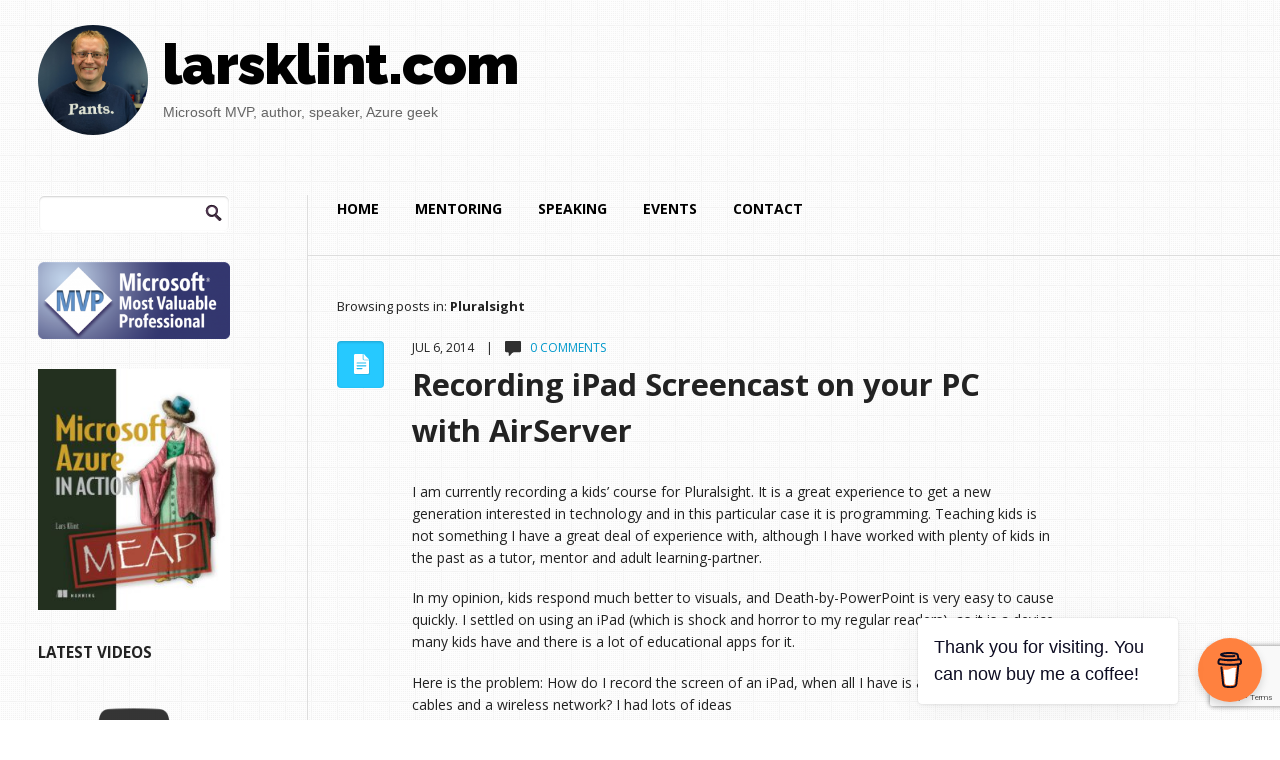

--- FILE ---
content_type: text/html; charset=UTF-8
request_url: https://larsklint.com/category/pluralsight/page/4/
body_size: 21276
content:
<!DOCTYPE html>
<!--[if lt IE 7]>      <html class="no-js lt-ie9 lt-ie8 lt-ie7"> <![endif]-->
<!--[if IE 7]>         <html class="no-js lt-ie9 lt-ie8"> <![endif]-->
<!--[if IE 8]>         <html class="no-js lt-ie9"> <![endif]-->
<!--[if gt IE 8]><!--> <html lang="en-AU" class="no-js"><!--<![endif]-->

<!-- head -->
<head>
	<meta charset="utf-8">
	<!--[if IE]><meta http-equiv="X-UA-Compatible" content="IE=edge,chrome=1"/><![endif]-->
	<title>Pluralsight  |   larsklint.com</title>
	<meta name="viewport" content="width=device-width">
            <meta name="keywords" content="" />
        <meta name="description" content="" />
    	<!-- stylesheet -->
	<link rel="stylesheet" media="all" href="/wp-content/themes/focused/style.css"/>
	<!-- stylesheet -->

	
    <!-- custom typography-->
         
  		  			<link href='https://fonts.googleapis.com/css?family=Open+Sans:300,700,400' rel='stylesheet' type='text/css'>  		                    <link href='https://fonts.googleapis.com/css?family=Open+Sans:300,700,400' rel='stylesheet' type='text/css'>                            <link href='https://fonts.googleapis.com/css?family=Raleway:900,800' rel='stylesheet' type='text/css'>              <style type="text/css" media="all">
	
	/* Body Font face */
	body {
		   		font-family: 'Open Sans', sans-serif;   		;
    }

    .logo h1 {
    	   			font-family: 'Raleway', sans-serif;   		;
	}	

	/* Headings Font face */
	h1,h2,h3,h4,h5,h6, .main h1, #intro {
		   		font-family: 'Open Sans', sans-serif;   		;
    }
	
</style>        <!-- //custom typography -->
    <!-- custom colors -->
    <style type="text/css" media="all">
	
	/* Body Text Color */
	
    /* Body Links Color */
    	
	/* Logo Text Color */
	
   	/* Headings Color */
   	
	/* Sidebar Headings Color */
   	
	/* Post Title Link Color */
		
	/* Post Format Icon Back Color */
	
	/* Navigation Link Color */
		
	
</style>    <!-- //custom colors -->
<!-- wp_head -->
<meta name='robots' content='max-image-preview:large' />
	<style>img:is([sizes="auto" i], [sizes^="auto," i]) { contain-intrinsic-size: 3000px 1500px }</style>
	<link rel="alternate" type="application/rss+xml" title="larsklint.com &raquo; Feed" href="https://larsklint.com/feed/" />
<link rel="alternate" type="application/rss+xml" title="larsklint.com &raquo; Comments Feed" href="https://larsklint.com/comments/feed/" />
<link rel="alternate" type="text/calendar" title="larsklint.com &raquo; iCal Feed" href="https://larsklint.com/events/?ical=1" />
<link rel="alternate" type="application/rss+xml" title="larsklint.com &raquo; Pluralsight Category Feed" href="https://larsklint.com/category/pluralsight/feed/" />
		<!-- This site uses the Google Analytics by MonsterInsights plugin v9.11.1 - Using Analytics tracking - https://www.monsterinsights.com/ -->
							<script src="//www.googletagmanager.com/gtag/js?id=G-XXE40PPDTC"  data-cfasync="false" data-wpfc-render="false" type="text/javascript" async></script>
			<script data-cfasync="false" data-wpfc-render="false" type="text/javascript">
				var mi_version = '9.11.1';
				var mi_track_user = true;
				var mi_no_track_reason = '';
								var MonsterInsightsDefaultLocations = {"page_location":"https:\/\/larsklint.com\/category\/pluralsight\/page\/4\/"};
								if ( typeof MonsterInsightsPrivacyGuardFilter === 'function' ) {
					var MonsterInsightsLocations = (typeof MonsterInsightsExcludeQuery === 'object') ? MonsterInsightsPrivacyGuardFilter( MonsterInsightsExcludeQuery ) : MonsterInsightsPrivacyGuardFilter( MonsterInsightsDefaultLocations );
				} else {
					var MonsterInsightsLocations = (typeof MonsterInsightsExcludeQuery === 'object') ? MonsterInsightsExcludeQuery : MonsterInsightsDefaultLocations;
				}

								var disableStrs = [
										'ga-disable-G-XXE40PPDTC',
									];

				/* Function to detect opted out users */
				function __gtagTrackerIsOptedOut() {
					for (var index = 0; index < disableStrs.length; index++) {
						if (document.cookie.indexOf(disableStrs[index] + '=true') > -1) {
							return true;
						}
					}

					return false;
				}

				/* Disable tracking if the opt-out cookie exists. */
				if (__gtagTrackerIsOptedOut()) {
					for (var index = 0; index < disableStrs.length; index++) {
						window[disableStrs[index]] = true;
					}
				}

				/* Opt-out function */
				function __gtagTrackerOptout() {
					for (var index = 0; index < disableStrs.length; index++) {
						document.cookie = disableStrs[index] + '=true; expires=Thu, 31 Dec 2099 23:59:59 UTC; path=/';
						window[disableStrs[index]] = true;
					}
				}

				if ('undefined' === typeof gaOptout) {
					function gaOptout() {
						__gtagTrackerOptout();
					}
				}
								window.dataLayer = window.dataLayer || [];

				window.MonsterInsightsDualTracker = {
					helpers: {},
					trackers: {},
				};
				if (mi_track_user) {
					function __gtagDataLayer() {
						dataLayer.push(arguments);
					}

					function __gtagTracker(type, name, parameters) {
						if (!parameters) {
							parameters = {};
						}

						if (parameters.send_to) {
							__gtagDataLayer.apply(null, arguments);
							return;
						}

						if (type === 'event') {
														parameters.send_to = monsterinsights_frontend.v4_id;
							var hookName = name;
							if (typeof parameters['event_category'] !== 'undefined') {
								hookName = parameters['event_category'] + ':' + name;
							}

							if (typeof MonsterInsightsDualTracker.trackers[hookName] !== 'undefined') {
								MonsterInsightsDualTracker.trackers[hookName](parameters);
							} else {
								__gtagDataLayer('event', name, parameters);
							}
							
						} else {
							__gtagDataLayer.apply(null, arguments);
						}
					}

					__gtagTracker('js', new Date());
					__gtagTracker('set', {
						'developer_id.dZGIzZG': true,
											});
					if ( MonsterInsightsLocations.page_location ) {
						__gtagTracker('set', MonsterInsightsLocations);
					}
										__gtagTracker('config', 'G-XXE40PPDTC', {"forceSSL":"true","link_attribution":"true"} );
										window.gtag = __gtagTracker;										(function () {
						/* https://developers.google.com/analytics/devguides/collection/analyticsjs/ */
						/* ga and __gaTracker compatibility shim. */
						var noopfn = function () {
							return null;
						};
						var newtracker = function () {
							return new Tracker();
						};
						var Tracker = function () {
							return null;
						};
						var p = Tracker.prototype;
						p.get = noopfn;
						p.set = noopfn;
						p.send = function () {
							var args = Array.prototype.slice.call(arguments);
							args.unshift('send');
							__gaTracker.apply(null, args);
						};
						var __gaTracker = function () {
							var len = arguments.length;
							if (len === 0) {
								return;
							}
							var f = arguments[len - 1];
							if (typeof f !== 'object' || f === null || typeof f.hitCallback !== 'function') {
								if ('send' === arguments[0]) {
									var hitConverted, hitObject = false, action;
									if ('event' === arguments[1]) {
										if ('undefined' !== typeof arguments[3]) {
											hitObject = {
												'eventAction': arguments[3],
												'eventCategory': arguments[2],
												'eventLabel': arguments[4],
												'value': arguments[5] ? arguments[5] : 1,
											}
										}
									}
									if ('pageview' === arguments[1]) {
										if ('undefined' !== typeof arguments[2]) {
											hitObject = {
												'eventAction': 'page_view',
												'page_path': arguments[2],
											}
										}
									}
									if (typeof arguments[2] === 'object') {
										hitObject = arguments[2];
									}
									if (typeof arguments[5] === 'object') {
										Object.assign(hitObject, arguments[5]);
									}
									if ('undefined' !== typeof arguments[1].hitType) {
										hitObject = arguments[1];
										if ('pageview' === hitObject.hitType) {
											hitObject.eventAction = 'page_view';
										}
									}
									if (hitObject) {
										action = 'timing' === arguments[1].hitType ? 'timing_complete' : hitObject.eventAction;
										hitConverted = mapArgs(hitObject);
										__gtagTracker('event', action, hitConverted);
									}
								}
								return;
							}

							function mapArgs(args) {
								var arg, hit = {};
								var gaMap = {
									'eventCategory': 'event_category',
									'eventAction': 'event_action',
									'eventLabel': 'event_label',
									'eventValue': 'event_value',
									'nonInteraction': 'non_interaction',
									'timingCategory': 'event_category',
									'timingVar': 'name',
									'timingValue': 'value',
									'timingLabel': 'event_label',
									'page': 'page_path',
									'location': 'page_location',
									'title': 'page_title',
									'referrer' : 'page_referrer',
								};
								for (arg in args) {
																		if (!(!args.hasOwnProperty(arg) || !gaMap.hasOwnProperty(arg))) {
										hit[gaMap[arg]] = args[arg];
									} else {
										hit[arg] = args[arg];
									}
								}
								return hit;
							}

							try {
								f.hitCallback();
							} catch (ex) {
							}
						};
						__gaTracker.create = newtracker;
						__gaTracker.getByName = newtracker;
						__gaTracker.getAll = function () {
							return [];
						};
						__gaTracker.remove = noopfn;
						__gaTracker.loaded = true;
						window['__gaTracker'] = __gaTracker;
					})();
									} else {
										console.log("");
					(function () {
						function __gtagTracker() {
							return null;
						}

						window['__gtagTracker'] = __gtagTracker;
						window['gtag'] = __gtagTracker;
					})();
									}
			</script>
							<!-- / Google Analytics by MonsterInsights -->
		<script type="text/javascript">
/* <![CDATA[ */
window._wpemojiSettings = {"baseUrl":"https:\/\/s.w.org\/images\/core\/emoji\/15.0.3\/72x72\/","ext":".png","svgUrl":"https:\/\/s.w.org\/images\/core\/emoji\/15.0.3\/svg\/","svgExt":".svg","source":{"concatemoji":"https:\/\/larsklint.com\/wp-includes\/js\/wp-emoji-release.min.js?ver=6.7.4"}};
/*! This file is auto-generated */
!function(i,n){var o,s,e;function c(e){try{var t={supportTests:e,timestamp:(new Date).valueOf()};sessionStorage.setItem(o,JSON.stringify(t))}catch(e){}}function p(e,t,n){e.clearRect(0,0,e.canvas.width,e.canvas.height),e.fillText(t,0,0);var t=new Uint32Array(e.getImageData(0,0,e.canvas.width,e.canvas.height).data),r=(e.clearRect(0,0,e.canvas.width,e.canvas.height),e.fillText(n,0,0),new Uint32Array(e.getImageData(0,0,e.canvas.width,e.canvas.height).data));return t.every(function(e,t){return e===r[t]})}function u(e,t,n){switch(t){case"flag":return n(e,"\ud83c\udff3\ufe0f\u200d\u26a7\ufe0f","\ud83c\udff3\ufe0f\u200b\u26a7\ufe0f")?!1:!n(e,"\ud83c\uddfa\ud83c\uddf3","\ud83c\uddfa\u200b\ud83c\uddf3")&&!n(e,"\ud83c\udff4\udb40\udc67\udb40\udc62\udb40\udc65\udb40\udc6e\udb40\udc67\udb40\udc7f","\ud83c\udff4\u200b\udb40\udc67\u200b\udb40\udc62\u200b\udb40\udc65\u200b\udb40\udc6e\u200b\udb40\udc67\u200b\udb40\udc7f");case"emoji":return!n(e,"\ud83d\udc26\u200d\u2b1b","\ud83d\udc26\u200b\u2b1b")}return!1}function f(e,t,n){var r="undefined"!=typeof WorkerGlobalScope&&self instanceof WorkerGlobalScope?new OffscreenCanvas(300,150):i.createElement("canvas"),a=r.getContext("2d",{willReadFrequently:!0}),o=(a.textBaseline="top",a.font="600 32px Arial",{});return e.forEach(function(e){o[e]=t(a,e,n)}),o}function t(e){var t=i.createElement("script");t.src=e,t.defer=!0,i.head.appendChild(t)}"undefined"!=typeof Promise&&(o="wpEmojiSettingsSupports",s=["flag","emoji"],n.supports={everything:!0,everythingExceptFlag:!0},e=new Promise(function(e){i.addEventListener("DOMContentLoaded",e,{once:!0})}),new Promise(function(t){var n=function(){try{var e=JSON.parse(sessionStorage.getItem(o));if("object"==typeof e&&"number"==typeof e.timestamp&&(new Date).valueOf()<e.timestamp+604800&&"object"==typeof e.supportTests)return e.supportTests}catch(e){}return null}();if(!n){if("undefined"!=typeof Worker&&"undefined"!=typeof OffscreenCanvas&&"undefined"!=typeof URL&&URL.createObjectURL&&"undefined"!=typeof Blob)try{var e="postMessage("+f.toString()+"("+[JSON.stringify(s),u.toString(),p.toString()].join(",")+"));",r=new Blob([e],{type:"text/javascript"}),a=new Worker(URL.createObjectURL(r),{name:"wpTestEmojiSupports"});return void(a.onmessage=function(e){c(n=e.data),a.terminate(),t(n)})}catch(e){}c(n=f(s,u,p))}t(n)}).then(function(e){for(var t in e)n.supports[t]=e[t],n.supports.everything=n.supports.everything&&n.supports[t],"flag"!==t&&(n.supports.everythingExceptFlag=n.supports.everythingExceptFlag&&n.supports[t]);n.supports.everythingExceptFlag=n.supports.everythingExceptFlag&&!n.supports.flag,n.DOMReady=!1,n.readyCallback=function(){n.DOMReady=!0}}).then(function(){return e}).then(function(){var e;n.supports.everything||(n.readyCallback(),(e=n.source||{}).concatemoji?t(e.concatemoji):e.wpemoji&&e.twemoji&&(t(e.twemoji),t(e.wpemoji)))}))}((window,document),window._wpemojiSettings);
/* ]]> */
</script>
<link rel='stylesheet' id='prettyphoto-css-css' href='/wp-content/themes/focused/lib/prettyphoto/css/prettyPhoto.css?ver=6.7.4' type='text/css' media='all' />
<link rel='stylesheet' id='jplayer-css-css' href='/wp-content/themes/focused/lib/jplayer/jplayer.css?ver=1.0' type='text/css' media='' />
<style id='wp-emoji-styles-inline-css' type='text/css'>

	img.wp-smiley, img.emoji {
		display: inline !important;
		border: none !important;
		box-shadow: none !important;
		height: 1em !important;
		width: 1em !important;
		margin: 0 0.07em !important;
		vertical-align: -0.1em !important;
		background: none !important;
		padding: 0 !important;
	}
</style>
<link rel='stylesheet' id='wp-block-library-css' href='https://larsklint.com/wp-includes/css/dist/block-library/style.min.css?ver=6.7.4' type='text/css' media='all' />
<style id='classic-theme-styles-inline-css' type='text/css'>
/*! This file is auto-generated */
.wp-block-button__link{color:#fff;background-color:#32373c;border-radius:9999px;box-shadow:none;text-decoration:none;padding:calc(.667em + 2px) calc(1.333em + 2px);font-size:1.125em}.wp-block-file__button{background:#32373c;color:#fff;text-decoration:none}
</style>
<style id='global-styles-inline-css' type='text/css'>
:root{--wp--preset--aspect-ratio--square: 1;--wp--preset--aspect-ratio--4-3: 4/3;--wp--preset--aspect-ratio--3-4: 3/4;--wp--preset--aspect-ratio--3-2: 3/2;--wp--preset--aspect-ratio--2-3: 2/3;--wp--preset--aspect-ratio--16-9: 16/9;--wp--preset--aspect-ratio--9-16: 9/16;--wp--preset--color--black: #000000;--wp--preset--color--cyan-bluish-gray: #abb8c3;--wp--preset--color--white: #ffffff;--wp--preset--color--pale-pink: #f78da7;--wp--preset--color--vivid-red: #cf2e2e;--wp--preset--color--luminous-vivid-orange: #ff6900;--wp--preset--color--luminous-vivid-amber: #fcb900;--wp--preset--color--light-green-cyan: #7bdcb5;--wp--preset--color--vivid-green-cyan: #00d084;--wp--preset--color--pale-cyan-blue: #8ed1fc;--wp--preset--color--vivid-cyan-blue: #0693e3;--wp--preset--color--vivid-purple: #9b51e0;--wp--preset--gradient--vivid-cyan-blue-to-vivid-purple: linear-gradient(135deg,rgba(6,147,227,1) 0%,rgb(155,81,224) 100%);--wp--preset--gradient--light-green-cyan-to-vivid-green-cyan: linear-gradient(135deg,rgb(122,220,180) 0%,rgb(0,208,130) 100%);--wp--preset--gradient--luminous-vivid-amber-to-luminous-vivid-orange: linear-gradient(135deg,rgba(252,185,0,1) 0%,rgba(255,105,0,1) 100%);--wp--preset--gradient--luminous-vivid-orange-to-vivid-red: linear-gradient(135deg,rgba(255,105,0,1) 0%,rgb(207,46,46) 100%);--wp--preset--gradient--very-light-gray-to-cyan-bluish-gray: linear-gradient(135deg,rgb(238,238,238) 0%,rgb(169,184,195) 100%);--wp--preset--gradient--cool-to-warm-spectrum: linear-gradient(135deg,rgb(74,234,220) 0%,rgb(151,120,209) 20%,rgb(207,42,186) 40%,rgb(238,44,130) 60%,rgb(251,105,98) 80%,rgb(254,248,76) 100%);--wp--preset--gradient--blush-light-purple: linear-gradient(135deg,rgb(255,206,236) 0%,rgb(152,150,240) 100%);--wp--preset--gradient--blush-bordeaux: linear-gradient(135deg,rgb(254,205,165) 0%,rgb(254,45,45) 50%,rgb(107,0,62) 100%);--wp--preset--gradient--luminous-dusk: linear-gradient(135deg,rgb(255,203,112) 0%,rgb(199,81,192) 50%,rgb(65,88,208) 100%);--wp--preset--gradient--pale-ocean: linear-gradient(135deg,rgb(255,245,203) 0%,rgb(182,227,212) 50%,rgb(51,167,181) 100%);--wp--preset--gradient--electric-grass: linear-gradient(135deg,rgb(202,248,128) 0%,rgb(113,206,126) 100%);--wp--preset--gradient--midnight: linear-gradient(135deg,rgb(2,3,129) 0%,rgb(40,116,252) 100%);--wp--preset--font-size--small: 13px;--wp--preset--font-size--medium: 20px;--wp--preset--font-size--large: 36px;--wp--preset--font-size--x-large: 42px;--wp--preset--spacing--20: 0.44rem;--wp--preset--spacing--30: 0.67rem;--wp--preset--spacing--40: 1rem;--wp--preset--spacing--50: 1.5rem;--wp--preset--spacing--60: 2.25rem;--wp--preset--spacing--70: 3.38rem;--wp--preset--spacing--80: 5.06rem;--wp--preset--shadow--natural: 6px 6px 9px rgba(0, 0, 0, 0.2);--wp--preset--shadow--deep: 12px 12px 50px rgba(0, 0, 0, 0.4);--wp--preset--shadow--sharp: 6px 6px 0px rgba(0, 0, 0, 0.2);--wp--preset--shadow--outlined: 6px 6px 0px -3px rgba(255, 255, 255, 1), 6px 6px rgba(0, 0, 0, 1);--wp--preset--shadow--crisp: 6px 6px 0px rgba(0, 0, 0, 1);}:where(.is-layout-flex){gap: 0.5em;}:where(.is-layout-grid){gap: 0.5em;}body .is-layout-flex{display: flex;}.is-layout-flex{flex-wrap: wrap;align-items: center;}.is-layout-flex > :is(*, div){margin: 0;}body .is-layout-grid{display: grid;}.is-layout-grid > :is(*, div){margin: 0;}:where(.wp-block-columns.is-layout-flex){gap: 2em;}:where(.wp-block-columns.is-layout-grid){gap: 2em;}:where(.wp-block-post-template.is-layout-flex){gap: 1.25em;}:where(.wp-block-post-template.is-layout-grid){gap: 1.25em;}.has-black-color{color: var(--wp--preset--color--black) !important;}.has-cyan-bluish-gray-color{color: var(--wp--preset--color--cyan-bluish-gray) !important;}.has-white-color{color: var(--wp--preset--color--white) !important;}.has-pale-pink-color{color: var(--wp--preset--color--pale-pink) !important;}.has-vivid-red-color{color: var(--wp--preset--color--vivid-red) !important;}.has-luminous-vivid-orange-color{color: var(--wp--preset--color--luminous-vivid-orange) !important;}.has-luminous-vivid-amber-color{color: var(--wp--preset--color--luminous-vivid-amber) !important;}.has-light-green-cyan-color{color: var(--wp--preset--color--light-green-cyan) !important;}.has-vivid-green-cyan-color{color: var(--wp--preset--color--vivid-green-cyan) !important;}.has-pale-cyan-blue-color{color: var(--wp--preset--color--pale-cyan-blue) !important;}.has-vivid-cyan-blue-color{color: var(--wp--preset--color--vivid-cyan-blue) !important;}.has-vivid-purple-color{color: var(--wp--preset--color--vivid-purple) !important;}.has-black-background-color{background-color: var(--wp--preset--color--black) !important;}.has-cyan-bluish-gray-background-color{background-color: var(--wp--preset--color--cyan-bluish-gray) !important;}.has-white-background-color{background-color: var(--wp--preset--color--white) !important;}.has-pale-pink-background-color{background-color: var(--wp--preset--color--pale-pink) !important;}.has-vivid-red-background-color{background-color: var(--wp--preset--color--vivid-red) !important;}.has-luminous-vivid-orange-background-color{background-color: var(--wp--preset--color--luminous-vivid-orange) !important;}.has-luminous-vivid-amber-background-color{background-color: var(--wp--preset--color--luminous-vivid-amber) !important;}.has-light-green-cyan-background-color{background-color: var(--wp--preset--color--light-green-cyan) !important;}.has-vivid-green-cyan-background-color{background-color: var(--wp--preset--color--vivid-green-cyan) !important;}.has-pale-cyan-blue-background-color{background-color: var(--wp--preset--color--pale-cyan-blue) !important;}.has-vivid-cyan-blue-background-color{background-color: var(--wp--preset--color--vivid-cyan-blue) !important;}.has-vivid-purple-background-color{background-color: var(--wp--preset--color--vivid-purple) !important;}.has-black-border-color{border-color: var(--wp--preset--color--black) !important;}.has-cyan-bluish-gray-border-color{border-color: var(--wp--preset--color--cyan-bluish-gray) !important;}.has-white-border-color{border-color: var(--wp--preset--color--white) !important;}.has-pale-pink-border-color{border-color: var(--wp--preset--color--pale-pink) !important;}.has-vivid-red-border-color{border-color: var(--wp--preset--color--vivid-red) !important;}.has-luminous-vivid-orange-border-color{border-color: var(--wp--preset--color--luminous-vivid-orange) !important;}.has-luminous-vivid-amber-border-color{border-color: var(--wp--preset--color--luminous-vivid-amber) !important;}.has-light-green-cyan-border-color{border-color: var(--wp--preset--color--light-green-cyan) !important;}.has-vivid-green-cyan-border-color{border-color: var(--wp--preset--color--vivid-green-cyan) !important;}.has-pale-cyan-blue-border-color{border-color: var(--wp--preset--color--pale-cyan-blue) !important;}.has-vivid-cyan-blue-border-color{border-color: var(--wp--preset--color--vivid-cyan-blue) !important;}.has-vivid-purple-border-color{border-color: var(--wp--preset--color--vivid-purple) !important;}.has-vivid-cyan-blue-to-vivid-purple-gradient-background{background: var(--wp--preset--gradient--vivid-cyan-blue-to-vivid-purple) !important;}.has-light-green-cyan-to-vivid-green-cyan-gradient-background{background: var(--wp--preset--gradient--light-green-cyan-to-vivid-green-cyan) !important;}.has-luminous-vivid-amber-to-luminous-vivid-orange-gradient-background{background: var(--wp--preset--gradient--luminous-vivid-amber-to-luminous-vivid-orange) !important;}.has-luminous-vivid-orange-to-vivid-red-gradient-background{background: var(--wp--preset--gradient--luminous-vivid-orange-to-vivid-red) !important;}.has-very-light-gray-to-cyan-bluish-gray-gradient-background{background: var(--wp--preset--gradient--very-light-gray-to-cyan-bluish-gray) !important;}.has-cool-to-warm-spectrum-gradient-background{background: var(--wp--preset--gradient--cool-to-warm-spectrum) !important;}.has-blush-light-purple-gradient-background{background: var(--wp--preset--gradient--blush-light-purple) !important;}.has-blush-bordeaux-gradient-background{background: var(--wp--preset--gradient--blush-bordeaux) !important;}.has-luminous-dusk-gradient-background{background: var(--wp--preset--gradient--luminous-dusk) !important;}.has-pale-ocean-gradient-background{background: var(--wp--preset--gradient--pale-ocean) !important;}.has-electric-grass-gradient-background{background: var(--wp--preset--gradient--electric-grass) !important;}.has-midnight-gradient-background{background: var(--wp--preset--gradient--midnight) !important;}.has-small-font-size{font-size: var(--wp--preset--font-size--small) !important;}.has-medium-font-size{font-size: var(--wp--preset--font-size--medium) !important;}.has-large-font-size{font-size: var(--wp--preset--font-size--large) !important;}.has-x-large-font-size{font-size: var(--wp--preset--font-size--x-large) !important;}
:where(.wp-block-post-template.is-layout-flex){gap: 1.25em;}:where(.wp-block-post-template.is-layout-grid){gap: 1.25em;}
:where(.wp-block-columns.is-layout-flex){gap: 2em;}:where(.wp-block-columns.is-layout-grid){gap: 2em;}
:root :where(.wp-block-pullquote){font-size: 1.5em;line-height: 1.6;}
</style>
<link rel='stylesheet' id='acx_smw_widget_style-css' href='/wp-content/plugins/acurax-social-media-widget/css/style.css?v=3.3&#038;ver=6.7.4' type='text/css' media='all' />
<link rel='stylesheet' id='buy-me-a-coffee-css' href='/wp-content/plugins/buymeacoffee/public/css/buy-me-a-coffee-public.css?ver=4.2' type='text/css' media='all' />
<link rel='stylesheet' id='contact-form-7-css' href='/wp-content/plugins/contact-form-7/includes/css/styles.css?ver=6.0.2' type='text/css' media='all' />
<link rel='stylesheet' id='bigger-picture-css' href='/wp-content/plugins/youtube-channel/assets/lib/bigger-picture/css/bigger-picture.min.css?ver=3.24.7' type='text/css' media='all' />
<link rel='stylesheet' id='youtube-channel-css' href='/wp-content/plugins/youtube-channel/assets/css/youtube-channel.min.css?ver=3.24.7' type='text/css' media='all' />
<link rel='stylesheet' id='mc4wp-form-themes-css' href='/wp-content/plugins/mailchimp-for-wp/assets/css/form-themes.css?ver=4.9.21' type='text/css' media='all' />
<link rel='stylesheet' id='__EPYT__style-css' href='/wp-content/plugins/youtube-embed-plus/styles/ytprefs.min.css?ver=14.2.1.3' type='text/css' media='all' />
<style id='__EPYT__style-inline-css' type='text/css'>

                .epyt-gallery-thumb {
                        width: 33.333%;
                }
                
</style>
<script type="text/javascript" src="https://larsklint.com/wp-includes/js/jquery/jquery.min.js?ver=3.7.1" id="jquery-core-js"></script>
<script type="text/javascript" src="https://larsklint.com/wp-includes/js/jquery/jquery-migrate.min.js?ver=3.4.1" id="jquery-migrate-js"></script>
<script type="text/javascript" src="/wp-content/themes/focused/js/vendor/modernizr-2.6.1-respond-1.1.0.min.js?ver=2.6.1" id="modernizr-js"></script>
<script type="text/javascript" src="/wp-content/themes/focused/lib/prettyphoto/jquery.prettyPhoto.js?ver=3.1.4" id="prettyphoto-js-js"></script>
<script type="text/javascript" src="/wp-content/plugins/google-analytics-for-wordpress/assets/js/frontend-gtag.min.js?ver=9.11.1" id="monsterinsights-frontend-script-js" async="async" data-wp-strategy="async"></script>
<script data-cfasync="false" data-wpfc-render="false" type="text/javascript" id='monsterinsights-frontend-script-js-extra'>/* <![CDATA[ */
var monsterinsights_frontend = {"js_events_tracking":"true","download_extensions":"doc,pdf,ppt,zip,xls,docx,pptx,xlsx","inbound_paths":"[{\"path\":\"\\\/go\\\/\",\"label\":\"affiliate\"},{\"path\":\"\\\/recommend\\\/\",\"label\":\"affiliate\"}]","home_url":"https:\/\/larsklint.com","hash_tracking":"false","v4_id":"G-XXE40PPDTC"};/* ]]> */
</script>
<script type="text/javascript" src="/wp-content/plugins/buymeacoffee/public/js/buy-me-a-coffee-public.js?ver=4.2" id="buy-me-a-coffee-js"></script>
<script type="text/javascript" id="__ytprefs__-js-extra">
/* <![CDATA[ */
var _EPYT_ = {"ajaxurl":"https:\/\/larsklint.com\/wp-admin\/admin-ajax.php","security":"fdcb46fb70","gallery_scrolloffset":"20","eppathtoscripts":"\/wp-content\/plugins\/youtube-embed-plus\/scripts\/","eppath":"\/wp-content\/plugins\/youtube-embed-plus\/","epresponsiveselector":"[\"iframe.__youtube_prefs_widget__\"]","epdovol":"1","version":"14.2.1.3","evselector":"iframe.__youtube_prefs__[src], iframe[src*=\"youtube.com\/embed\/\"], iframe[src*=\"youtube-nocookie.com\/embed\/\"]","ajax_compat":"","maxres_facade":"eager","ytapi_load":"light","pause_others":"","stopMobileBuffer":"1","facade_mode":"","not_live_on_channel":"","vi_active":"","vi_js_posttypes":[]};
/* ]]> */
</script>
<script type="text/javascript" src="/wp-content/plugins/youtube-embed-plus/scripts/ytprefs.min.js?ver=14.2.1.3" id="__ytprefs__-js"></script>
<link rel="https://api.w.org/" href="https://larsklint.com/wp-json/" /><link rel="alternate" title="JSON" type="application/json" href="https://larsklint.com/wp-json/wp/v2/categories/17" /><link rel="EditURI" type="application/rsd+xml" title="RSD" href="https://larsklint.com/xmlrpc.php?rsd" />
<meta name="generator" content="WordPress 6.7.4" />



<!-- Starting Styles For Social Media Icon From Acurax International www.acurax.com -->
<style type='text/css'>
#acx_social_widget img 
{
width: 32px; 
}
#acx_social_widget 
{
min-width:0px; 
position: static; 
}
</style>
<!-- Ending Styles For Social Media Icon From Acurax International www.acurax.com -->



        <script data-name="BMC-Widget" src="https://cdnjs.buymeacoffee.com/1.0.0/widget.prod.min.js" data-id="larsklint" data-description="Support me on Buy me a coffee!" data-message="Thank you for visiting. You can now buy me a coffee!" data-color="#FF813F" data-position="right" data-x_margin="18" data-y_margin="18">
        </script>
        <meta name="generator" content="Youtube Showcase v3.4.0 - https://emdplugins.com" />
<meta name="tec-api-version" content="v1"><meta name="tec-api-origin" content="https://larsklint.com"><link rel="alternate" href="https://larsklint.com/wp-json/tribe/events/v1/" /><!--A574BE5A-2DA4-4CE1-8401-0E58F7216087--><!-- WP Social Preview -->
<meta property="og:locale" content="en_AU" />
<meta property="og:url" content="https://larsklint.com/recording-ipad-screencast-pc-airserver/" />
<meta property="og:title" content="Pluralsight" />
<meta name="twitter:title" content="Pluralsight" />
<!-- / WP Social Preview -->
<link rel="shortcut icon" href="/wp-content/uploads/2019/10/cropped-Lars-1-300x300.png" type="image/ico" />
<!-- All in one Favicon 4.8 --><style type="text/css" id="custom-background-css">
body.custom-background { background-image: url("/wp-content/themes/focused/img/tiny_grid.png"); background-position: left top; background-size: auto; background-repeat: repeat; background-attachment: scroll; }
</style>
	<link rel="icon" href="/wp-content/uploads/2019/10/cropped-Lars-1-32x32.png" sizes="32x32" />
<link rel="icon" href="/wp-content/uploads/2019/10/cropped-Lars-1-192x192.png" sizes="192x192" />
<link rel="apple-touch-icon" href="/wp-content/uploads/2019/10/cropped-Lars-1-180x180.png" />
<meta name="msapplication-TileImage" content="/wp-content/uploads/2019/10/cropped-Lars-1-270x270.png" />
<!-- //wp_head -->

</head>
<!-- head -->

	<body data-rsssl=1 class="archive paged category category-pluralsight category-17 custom-background paged-4 category-paged-4 tribe-no-js"                >
        
		<!--[if lt IE 7]>
            <p class="chromeframe">You are using an outdated browser. <a href="http://browsehappy.com/">Upgrade your browser today</a> or <a href="http://www.google.com/chromeframe/?redirect=true">install Google Chrome Frame</a> to better experience this site.</p>
        <![endif]-->
                    <div id="small-screens-menu" class="block">
                <a href="#" id="topmenu-button"><strong>:::: MENU ::::</strong></a>
                <nav class="menu-main-menu-container"><ul id="menu-main-menu" class="menu"><li id="menu-item-1376" class="menu-item menu-item-type-custom menu-item-object-custom menu-item-home menu-item-1376"><a href="https://larsklint.com/" title="						">Home</a></li>
<li id="menu-item-1380" class="menu-item menu-item-type-post_type menu-item-object-page menu-item-1380"><a href="https://larsklint.com/mentoring/" title="						">Mentoring</a></li>
<li id="menu-item-887" class="menu-item menu-item-type-post_type menu-item-object-page menu-item-887"><a href="https://larsklint.com/speaking/" title="						">Speaking</a></li>
<li id="menu-item-1378" class="menu-item menu-item-type-custom menu-item-object-custom menu-item-1378"><a href="https://larsklint.com/events/list" title="						">Events</a></li>
<li id="menu-item-1371" class="menu-item menu-item-type-post_type menu-item-object-page menu-item-1371"><a href="https://larsklint.com/contact/" title="						">Contact</a></li>
</ul></nav>            </div>
                    <!-- begin header -->
        <header id="pageheader" class="default clearfix">
            <div class="logo">
               <h1> 
                    <a href="https://larsklint.com">
                                            <img src="/wp-content/uploads/2021/03/DSCF5613_resize-e1615786840821.jpg" alt="larsklint.com" class="styled rounded" />                        <div class="text">
                            larsklint.com                            <span>Microsoft MVP, author, speaker, Azure geek</span>
                        </div>
                                        </a>
                </h1>
            </div>
            <!-- Main Menu -->
            <nav class="top clearfix"><ul id="menu-main-menu-1" class="menu"><li class="menu-item menu-item-type-custom menu-item-object-custom menu-item-home menu-item-1376"><a href="https://larsklint.com/" title="						">Home</a></li>
<li class="menu-item menu-item-type-post_type menu-item-object-page menu-item-1380"><a href="https://larsklint.com/mentoring/" title="						">Mentoring</a></li>
<li class="menu-item menu-item-type-post_type menu-item-object-page menu-item-887"><a href="https://larsklint.com/speaking/" title="						">Speaking</a></li>
<li class="menu-item menu-item-type-custom menu-item-object-custom menu-item-1378"><a href="https://larsklint.com/events/list" title="						">Events</a></li>
<li class="menu-item menu-item-type-post_type menu-item-object-page menu-item-1371"><a href="https://larsklint.com/contact/" title="						">Contact</a></li>
</ul></nav>            
        </header>
        <div class="header-placeholder"></div>
        <!-- end header -->	
        <!-- begin #main-wrapper -->
        <div id="main-wrapper" class="clearfix">	

<!-- begin #main -->
        <div id="main">
        	<!-- Main Menu -->
			<nav class="content clearfix"><ul id="menu-main-menu-2" class="menu"><li class="menu-item menu-item-type-custom menu-item-object-custom menu-item-home menu-item-1376"><a href="https://larsklint.com/" title="						">Home</a></li>
<li class="menu-item menu-item-type-post_type menu-item-object-page menu-item-1380"><a href="https://larsklint.com/mentoring/" title="						">Mentoring</a></li>
<li class="menu-item menu-item-type-post_type menu-item-object-page menu-item-887"><a href="https://larsklint.com/speaking/" title="						">Speaking</a></li>
<li class="menu-item menu-item-type-custom menu-item-object-custom menu-item-1378"><a href="https://larsklint.com/events/list" title="						">Events</a></li>
<li class="menu-item menu-item-type-post_type menu-item-object-page menu-item-1371"><a href="https://larsklint.com/contact/" title="						">Contact</a></li>
</ul></nav>
			<section id="content">
				<div id="archive-title">
												Browsing posts in:  <span>Pluralsight</span> 
									</div>

			
			<!-- begin article -->
				
				<article class="post-461 post type-post status-publish format-standard has-post-thumbnail hentry category-apple category-development category-featured category-pluralsight tag-airserver tag-camtasia tag-ipad">
					<div class="postmeta">
						<div class="icon"></div>
							<div class="meta-text">
								Jul 6, 2014								&nbsp;&nbsp;&nbsp;|&nbsp;&nbsp;&nbsp;
								<img src="/wp-content/themes/focused/img/ico_comments.png"> &nbsp;&nbsp;<a href="https://larsklint.com/recording-ipad-screencast-pc-airserver/#respond"><span class="dsq-postid" data-dsqidentifier="461 http://klint.co/?p=461">0 comments</span></a>							</div>
						</div>
						<h2><a href="https://larsklint.com/recording-ipad-screencast-pc-airserver/">Recording iPad Screencast on your PC with AirServer</a></h2>
						<div class="entry-content clearfix">
														<p>				I am currently recording a kids’ course for Pluralsight. It is a great experience to get a new generation interested in technology and in this particular case it is programming. Teaching kids is not something I have a great deal of experience with, although I have worked with plenty of kids in the past as a tutor, mentor and adult learning-partner.</p>
<p>In my opinion, kids respond much better to visuals, and Death-by-PowerPoint is very easy to cause quickly. I settled on using an iPad (which is shock and horror to my regular readers), as it is a device many kids have and there is a lot of educational apps for it.</p>
<p>Here is the problem: How do I record the screen of an iPad, when all I have is a PC, some USB cables and a wireless network? I had lots of ideas</p>
<ul>
<li>Perhaps I could record the screen with a video camera?</li>
<li>Perhaps there is an iPad emulator I could use?</li>
<li>Perhaps I could borrow a Mac, a Mac TV and 184 other proprietary devices to build my own <a href="https://www.youtube.com/watch?v=qybUFnY7Y8w&amp;feature=kp">Rube Goldberg machine</a>?</li>
</ul>
<p>I really didn’t know. And my whole course really depended on this working. <a href="https://larsklint.com/recording-ipad-screencast-pc-airserver/#more-461" class="more-link">Continue Reading</a></p>
						</div>
														<div class="posttags"><a href="https://larsklint.com/tag/airserver/" rel="tag">AirServer</a><a href="https://larsklint.com/tag/camtasia/" rel="tag">Camtasia</a><a href="https://larsklint.com/tag/ipad/" rel="tag">ipad</a></div> 
												</article>
			<!-- end article -->
				<hr>
			
			<!-- begin article -->
				
				<article class="post-227 post type-post status-publish format-standard has-post-thumbnail hentry category-featured category-pluralsight">
					<div class="postmeta">
						<div class="icon"></div>
							<div class="meta-text">
								Jan 9, 2014								&nbsp;&nbsp;&nbsp;|&nbsp;&nbsp;&nbsp;
								<img src="/wp-content/themes/focused/img/ico_comments.png"> &nbsp;&nbsp;<a href="https://larsklint.com/featured-latest-psa-pluralsight/#respond"><span class="dsq-postid" data-dsqidentifier="227 http://klint.co/?p=227">0 comments</span></a>							</div>
						</div>
						<h2><a href="https://larsklint.com/featured-latest-psa-pluralsight/">Featured in the latest PSA from Pluralsight</a></h2>
						<div class="entry-content clearfix">
														<p>				Today the latest promotional video from Pluralsight was released. It takes form as a public service announcement (PSA) to highlight a world where everyone is a developer. It is pretty funny, and I just happen to be featured in it too. Check it out below</p>
<p><iframe  id="_ytid_31730"  width="480" height="270"  data-origwidth="480" data-origheight="270" src="https://www.youtube.com/embed/PCyCqq981PA?enablejsapi=1&#038;autoplay=0&#038;cc_load_policy=0&#038;cc_lang_pref=&#038;iv_load_policy=1&#038;loop=0&#038;modestbranding=0&#038;rel=1&#038;fs=1&#038;playsinline=0&#038;autohide=2&#038;theme=dark&#038;color=red&#038;controls=1&#038;" class="__youtube_prefs__  epyt-is-override  no-lazyload" title="YouTube player"  allow="fullscreen; accelerometer; autoplay; clipboard-write; encrypted-media; gyroscope; picture-in-picture" allowfullscreen data-no-lazy="1" data-skipgform_ajax_framebjll=""></iframe></p>
<p>&nbsp;		</p>
						</div>
											</article>
			<!-- end article -->
				<hr>
			
			<!-- begin article -->
				
				<article class="post-225 post type-post status-publish format-standard has-post-thumbnail hentry category-featured category-pluralsight category-windows-phone-8 tag-bugsense tag-testing">
					<div class="postmeta">
						<div class="icon"></div>
							<div class="meta-text">
								Jan 3, 2014								&nbsp;&nbsp;&nbsp;|&nbsp;&nbsp;&nbsp;
								<img src="/wp-content/themes/focused/img/ico_comments.png"> &nbsp;&nbsp;<a href="https://larsklint.com/building-quality-apps-windows-phone/#respond"><span class="dsq-postid" data-dsqidentifier="225 http://klint.co/?p=225">0 comments</span></a>							</div>
						</div>
						<h2><a href="https://larsklint.com/building-quality-apps-windows-phone/">Building Quality Apps for Windows Phone</a></h2>
						<div class="entry-content clearfix">
														<h1><i style="font-size: 16px;">This post was originally post on blog.dvlup.com</i></h1>
<p>With the rise of Windows Phone globally, mainly thanks to amazing Nokia Lumia devices, the number of apps has started to grow rapidly. With more than 200,000 apps in the Windows Phone Store, it is now more important than ever to build quality apps and distinguish yourself from the competition.</p>
<p>It is really important that the first time a new user tries your app they are amazed and impressed. Users have to feel confident that you can solve their problem, whether it is showing a list of nearby museums, taking a photo which puts moustaches on all the faces, or provides a list of recipes for a certain ingredient. Whatever it might be, there is no second chance for a first impression. If your first impression is not up to scratch, you might have one or more of the following unintended consequences:</p>
<ul>
<li>Users will leave negative reviews, which can take a long time to balance out. We always want to start with positive reviews, and then build on that momentum</li>
<li>Amazing features lodged deep inside your app might not be discovered.</li>
<li>Download numbers will suffer.</li>
</ul>
<p>There are many apps in the WP Store, and users can find an alternative to your app with a couple of clicks and a spare 30 seconds. If your app is not impressing users on a first run, they are very likely to just discard it all together. I know I have.</p>
<h2>Make Every App Amazing &#8211; Right from the Start</h2>
<p>Here is a list of easy steps you can use to ensure your new app is truly amazing from day one:</p>
<ul>
<li>Use unit tests to ensure logic is sound and accurate (more on that soon). This can easily be set up when you develop your app.</li>
<li>Use a beta release to invite trusted users to help test and evaluate your product before a public release.</li>
<li>Use a logging framework such as <a href="http://www.bugsense.com/">Bugsense</a> to capture any failures and events such as usage counters of important areas and features.</li>
<li>Provide a feedback mechanism for such as email or form from within the app, rather than only depend on reviews for feedback. Be responsive to your users, and act on their requests and feedback whenever possible.</li>
<li>Release many small enhancements on a consistent basis, rather than large overwhelming updates.</li>
</ul>
<p>If you make these simple points part of your development plan and roadmap, there is very little overhead. It will become second nature to you, and the pride you will have in your product will shine through.</p>
<p>It really is a true win-win scenario for you and the users of your app.</p>
<p>If you want to know more about unit testing, integration testing, performance testing, error management and much more in that area for Windows Phone, watch my latest Pluralsight course on the topic, <a href="http://pluralsight.com/training/Courses/TableOfContents/windows-phone-testing-error-management"><i>Windows Phone Testing and Error Management</i></a>. It will make your app robust, reliable and successful.		</p>
						</div>
														<div class="posttags"><a href="https://larsklint.com/tag/bugsense/" rel="tag">Bugsense</a><a href="https://larsklint.com/tag/testing/" rel="tag">testing</a></div> 
												</article>
			<!-- end article -->
				<hr>
			
			<!-- begin article -->
				
				<article class="post-184 post type-post status-publish format-standard has-post-thumbnail hentry category-featured category-pluralsight category-training category-windows-phone-8 tag-wp8">
					<div class="postmeta">
						<div class="icon"></div>
							<div class="meta-text">
								Oct 23, 2013								&nbsp;&nbsp;&nbsp;|&nbsp;&nbsp;&nbsp;
								<img src="/wp-content/themes/focused/img/ico_comments.png"> &nbsp;&nbsp;<a href="https://larsklint.com/pluralsight-published/#comments"><span class="dsq-postid" data-dsqidentifier="184 http://klint.co/?p=184"> 2 comments</span></a>							</div>
						</div>
						<h2><a href="https://larsklint.com/pluralsight-published/">First Pluralsight Course Published</a></h2>
						<div class="entry-content clearfix">
														<p>				This morning I published my first online video course with <a title="Pluralsight" href="http://pluralsight.com/training/Courses/TableOfContents/building-windows-phone-apps-stand-out">Pluralsight</a>, titled <a href="http://pluralsight.com/training/Courses/TableOfContents/building-windows-phone-apps-stand-out">Building Windows Phone Apps that Stand Out</a>. It has been a long journey with an insane amount of hours spent writing, recording, editing and polishing everything off. It has given me an appreciation of how much work goes into producing high quality content for the World&#8217;s best hardcore developer training site, and I am immensely proud of the outcome.</p>
<p>Below is a small taste of my course, giving you the outline of the content. If you are a Windows Phone developer, this course will add that important knowledge gap of how you can make your app be awesome (and make you more money in the end).</p>
<p><object width="600" height="400" classid="clsid:6bf52a52-394a-11d3-b153-00c04f79faa6" codebase="http://activex.microsoft.com/activex/controls/mplayer/en/nsmp2inf.cab#Version=5,1,52,701"><param name="url" value="http://klint.co/images/building-windows-phone-apps-stand-out-introduction.wmv" /><param name="url" value="http://klint.co/images/building-windows-phone-apps-stand-out-introduction.wmv" /><embed width="600" height="400" type="application/x-mplayer2" src="https://klint.co/images/building-windows-phone-apps-stand-out-introduction.wmv" url="http://klint.co/images/building-windows-phone-apps-stand-out-introduction.wmv" /></object></p>
<p>So go ahead and check it out. You can get a free <a href="https://pluralsight.com/training/Subscribe/Step1?isTrial=True&amp;failedCaptcha=False">30 day trial</a>, so there really is no excuse to not start learning now.		</p>
						</div>
														<div class="posttags"><a href="https://larsklint.com/tag/wp8/" rel="tag">WP8</a></div> 
												</article>
			<!-- end article -->
				<hr>
			
			<!-- begin #pagination -->
				<div class="emm-paginate"><span class='emm-title'>Pages:</span><a href='https://larsklint.com/category/pluralsight/page/3/' class='emm-prev'>&lsaquo;</a><a href='https://larsklint.com/category/pluralsight/' class='emm-page'>1</a><a href='https://larsklint.com/category/pluralsight/page/2/' class='emm-page'>2</a><a href='https://larsklint.com/category/pluralsight/page/3/' class='emm-page'>3</a><span class='emm-page emm-current'>4</span></div>		    <!-- end #pagination -->

			
						</section>

        </div>
        <!-- end #main -->

<!-- begin aside -->
<aside id="sidebar">

    <!--<div class="widget">
        <h3>ABOUT</h3>
        <p>Often times we mistaken a slew of features for a more powerful effective app/experience. </p>
        <p>Yet sometimes it’s those same long lists of features that end up making the app hard to grasp, or in some cases ultimately useless. </p>
    </div> -->
    <!-- Sidebar Widgets Area -->
            <div id="search-3" class="widget_sidebar widget_search" ><form role="search" method="get" id="searchform" class="searchform" action="https://larsklint.com/">
				<div>
					<label class="screen-reader-text" for="s">Search for:</label>
					<input type="text" value="" name="s" id="s" />
					<input type="submit" id="searchsubmit" value="Search" />
				</div>
			</form></div><script data-js='tribe-events-view-nonce-data' type='application/json'>{"_tec_view_rest_nonce_primary":"e311e5f8d6","_tec_view_rest_nonce_secondary":""}</script><div id="media_image-3" class="widget_sidebar widget_media_image" ><a href="https://mvp.microsoft.com/en-us/PublicProfile/5000758?fullName=Lars%20%20Klint"><img width="300" height="121" src="/wp-content/uploads/2014/04/1780-mvp_horizontal_fullcolor-550x0-300x121.png" class="image wp-image-353  attachment-medium size-medium" alt="MVP Award" style="max-width: 100%; height: auto;" decoding="async" loading="lazy" srcset="/wp-content/uploads/2014/04/1780-mvp_horizontal_fullcolor-550x0-300x121.png 300w, /wp-content/uploads/2014/04/1780-mvp_horizontal_fullcolor-550x0.png 550w" sizes="auto, (max-width: 300px) 100vw, 300px" /></a></div><div id="media_image-2" class="widget_sidebar widget_media_image" ><a href="https://www.manning.com/books/microsoft-azure-in-action"><img width="239" height="300" src="/wp-content/uploads/2022/02/Klint-MEAP-HI-239x300.jpg" class="image wp-image-1820  attachment-medium size-medium" alt="Microsoft Azure in Action - MEAP" style="max-width: 100%; height: auto;" decoding="async" loading="lazy" srcset="/wp-content/uploads/2022/02/Klint-MEAP-HI-239x300.jpg 239w, /wp-content/uploads/2022/02/Klint-MEAP-HI.jpg 360w" sizes="auto, (max-width: 239px) 100vw, 239px" /></a></div><div id="youtube-channel-2" class="widget_sidebar widget_youtube-channel" ><h3 class="widget-title">Latest Videos</h3><div class="youtube_channel default responsive ytc_display_thumbnail"><div class="ytc_video_container ytc_video_1 ytc_video_first ar16_9" style="width:306px"><a href="https://www.youtube.com/watch?v=fbOnoB5Gako&amp;" class="ytc_thumb ytc-lightbox ar16_9" title="Farm rebuild part 2 - cleanup, we found the llamas, community and company support" data-iframe="https://www.youtube.com/embed/fbOnoB5Gako?" data-title="Farm rebuild part 2 - cleanup, we found the llamas, community and company support"><span style="background-image: url(https://img.youtube.com/vi/fbOnoB5Gako/hqdefault.jpg)" title="Farm rebuild part 2 - cleanup, we found the llamas, community and company support" id="ytc_fbOnoB5Gako"></span></a></div><!-- .ytc_video_container --><div class="ytc_video_container ytc_video_2 ytc_video_mid ar16_9" style="width:306px"><a href="https://www.youtube.com/watch?v=e4FWi8Kax50&amp;" class="ytc_thumb ytc-lightbox ar16_9" title="Farm rebuild part 1 - power, cameras and network" data-iframe="https://www.youtube.com/embed/e4FWi8Kax50?" data-title="Farm rebuild part 1 - power, cameras and network"><span style="background-image: url(https://img.youtube.com/vi/e4FWi8Kax50/hqdefault.jpg)" title="Farm rebuild part 1 - power, cameras and network" id="ytc_e4FWi8Kax50"></span></a></div><!-- .ytc_video_container --><div class="ytc_video_container ytc_video_3 ytc_video_last ar16_9" style="width:306px"><a href="https://www.youtube.com/watch?v=mNEPSWcOheY&amp;" class="ytc_thumb ytc-lightbox ar16_9" title="Our farm was destroyed by bushfires - we need your help!" data-iframe="https://www.youtube.com/embed/mNEPSWcOheY?" data-title="Our farm was destroyed by bushfires - we need your help!"><span style="background-image: url(https://img.youtube.com/vi/mNEPSWcOheY/hqdefault.jpg)" title="Our farm was destroyed by bushfires - we need your help!" id="ytc_mNEPSWcOheY"></span></a></div><!-- .ytc_video_container --></div><!-- .youtube_channel --><div class="clearfix"></div></div><div id="mc4wp_form_widget-2" class="widget_sidebar widget_mc4wp_form_widget" ><h3 class="widget-title">Sign up for my updates</h3><script>(function() {
	window.mc4wp = window.mc4wp || {
		listeners: [],
		forms: {
			on: function(evt, cb) {
				window.mc4wp.listeners.push(
					{
						event   : evt,
						callback: cb
					}
				);
			}
		}
	}
})();
</script><!-- Mailchimp for WordPress v4.9.21 - https://wordpress.org/plugins/mailchimp-for-wp/ --><form id="mc4wp-form-1" class="mc4wp-form mc4wp-form-1409 mc4wp-form-theme mc4wp-form-theme-light" method="post" data-id="1409" data-name="larsklint.com update email" ><div class="mc4wp-form-fields"><p>
    <label>First Name</label>
    <input type="text" name="FNAME" required="">
</p>
<p>
    <label>Last Name</label>
    <input type="text" name="LNAME">
</p>
<p>
    <label>Frequency of updates</label>
    <label>
        <input name="MMERGE3" type="radio" value="Daily"> <span>Daily</span>
    </label>
    <label>
        <input name="MMERGE3" type="radio" value="Weekly"> <span>Weekly</span>
    </label>
</p>
<p>
	<label>Email address: </label>
	<input type="email" name="EMAIL" placeholder="Your email address" required />
</p>

<p>
	<input type="submit" value="Sign up" />
</p></div><label style="display: none !important;">Leave this field empty if you're human: <input type="text" name="_mc4wp_honeypot" value="" tabindex="-1" autocomplete="off" /></label><input type="hidden" name="_mc4wp_timestamp" value="1769719240" /><input type="hidden" name="_mc4wp_form_id" value="1409" /><input type="hidden" name="_mc4wp_form_element_id" value="mc4wp-form-1" /><div class="mc4wp-response"></div></form><!-- / Mailchimp for WordPress Plugin --></div><div id="acx-social-icons-widget-2" class="widget_sidebar acx-smw-social-icon-desc" ><h3 class="widget-title">Follow me</h3><style>
.widget-acx-social-icons-widget-2-widget img 
{
width:32px; 
 } 
</style><div id='acurax_si_widget_simple' class='acx_smw_float_fix widget-acx-social-icons-widget-2-widget' style='text-align:left;'><a href="https://www.twitter.com/larsklint" target='_blank' title='Visit Us On Twitter'><img src=/wp-content/plugins/acurax-social-media-widget/images/themes/6/twitter.png style='border:0px;' alt='Visit Us On Twitter' /></a><a href='https://www.facebook.com/lklint' target='_blank' title='Visit Us On Facebook'><img src=/wp-content/plugins/acurax-social-media-widget/images/themes/6/facebook.png style='border:0px;' alt='Visit Us On Facebook' /></a><a href='https://www.linkedin.com/in/lklint/' target='_blank' title='Visit Us On Linkedin'><img src=/wp-content/plugins/acurax-social-media-widget/images/themes/6/linkedin.png style='border:0px;' alt='Visit Us On Linkedin' /></a><a href='https://www.youtube.com/channel/UC0ZMdveqTEcXBukgR4O45EQ' target='_blank' title='Visit Us On Youtube'><img src=/wp-content/plugins/acurax-social-media-widget/images/themes/6/youtube.png style='border:0px;' alt='Visit Us On Youtube' /></a><a href='https://larsklint.com/feed/' target='_blank' title='Check Our Feed'><img src=/wp-content/plugins/acurax-social-media-widget/images/themes/6/feed.png style='border:0px;' alt='Check Our Feed' /></a></div></div><div id="buymeacoffee_widget-2" class="widget_sidebar buymeacoffee_widget" >        <div>
        <style>
            .bmc-btn {
                min-width: 210px;
                color: #ffffff !important;
                background-color: #ff813f !important;
                height: 60px;
                border-radius: 12px;
                font-size: 28px !important;
                font-weight: Normal;
                border: none;
                padding: 0px 24px;
                line-height: 27px;
                text-decoration: none !important;
                display: inline-flex !important;
                align-items: center;
                font-family: Cookie !important;
                -webkit-box-sizing: border-box !important;
                box-sizing: border-box !important;
                text-align: left !important;
            }

            .bmc-btn-text {
                margin-left: 8px;
                display: inline;
                line-height: 0;
            }

            .bmc-btn svg {
                height: 32px !important;
                margin-bottom: 0px !important;
                box-shadow: none !important;
                border: none !important;
                vertical-align: middle !important;
                transform: scale(0.9);
            }

            @media (max-width: 1200px) {
                .bmc-btn {
                    font-size: 24px !important;
                }
                .bmc-btn svg {
                    height: 28px !important;
                }

            }
            .bmc-button img {
                box-shadow: none !important;
                vertical-align:
                        middle !important;
            }

            .bmc-button {
                display:
                        inline-block !important;
            padding:0px 10px  !important;
                color:
                #ffffff !important;
                background-color:
                #ff813f !important;
                border-radius: 3px !important;
                border: 1px solid transparent !important;
            font-size: 28px !important;
                box-shadow: 0px 1px 2px rgba(190, 190, 190, 0.5) !important;
                -webkit-box-shadow: 0px 1px 2px 2px rgba(190, 190, 190, 0.5) !important;
                -webkit-transition: 0.3s all linear !important;
                transition: 0.3s all linear !important;
                margin: 0 auto !important;
                font-family: "Cookie"
                !important;
            }

            .bmc-button: hover,
            .bmc-button: active,
            .bmc-button: focus {
                -webkit-box-shadow: 0 4px 16px 0 rgba(190, 190, 190, .45) !important;
                box-shadow: 0 4px 16px 0 rgba(190, 190, 190, .45) !important;
                opacity: 0.85 !important;
                color:
                #ffffff !important;
            }
        </style>
        <div style="padding-bottom: 10px; text-align:center !important">Buy Me a Coffee</div>
        <link href="https://fonts.googleapis.com/css?family=Cookie" rel="stylesheet">
                <p style="text-align:center !important; padding-bottom: 10px;">
            <a class="bmc-btn" target="_blank" href="https://www.buymeacoffee.com/larsklint"><svg id="coffee-logo-border" viewBox="0 0 884 1279" fill="none" xmlns="http://www.w3.org/2000/svg">
                <path d="M791.109 297.518L790.231 297.002L788.201 296.383C789.018 297.072 790.04 297.472 791.109 297.518Z" fill="#0D0C22"></path>
                <path d="M803.896 388.891L802.916 389.166L803.896 388.891Z" fill="#0D0C22"></path>
                <path d="M791.484 297.377C791.359 297.361 791.237 297.332 791.118 297.29C791.111 297.371 791.111 297.453 791.118 297.534C791.252 297.516 791.379 297.462 791.484 297.377Z" fill="#0D0C22"></path>
                <path d="M791.113 297.529H791.244V297.447L791.113 297.529Z" fill="#0D0C22"></path>
                <path d="M803.111 388.726L804.591 387.883L805.142 387.573L805.641 387.04C804.702 387.444 803.846 388.016 803.111 388.726Z" fill="#0D0C22"></path>
                <path d="M793.669 299.515L792.223 298.138L791.243 297.605C791.77 298.535 792.641 299.221 793.669 299.515Z" fill="#0D0C22"></path>
                <path d="M430.019 1186.18C428.864 1186.68 427.852 1187.46 427.076 1188.45L427.988 1187.87C428.608 1187.3 429.485 1186.63 430.019 1186.18Z" fill="#0D0C22"></path>
                <path d="M641.187 1144.63C641.187 1143.33 640.551 1143.57 640.705 1148.21C640.705 1147.84 640.86 1147.46 640.929 1147.1C641.015 1146.27 641.084 1145.46 641.187 1144.63Z" fill="#0D0C22"></path>
                <path d="M619.284 1186.18C618.129 1186.68 617.118 1187.46 616.342 1188.45L617.254 1187.87C617.873 1187.3 618.751 1186.63 619.284 1186.18Z" fill="#0D0C22"></path>
                <path d="M281.304 1196.06C280.427 1195.3 279.354 1194.8 278.207 1194.61C279.136 1195.06 280.065 1195.51 280.684 1195.85L281.304 1196.06Z" fill="#0D0C22"></path>
                <path d="M247.841 1164.01C247.704 1162.66 247.288 1161.35 246.619 1160.16C247.093 1161.39 247.489 1162.66 247.806 1163.94L247.841 1164.01Z" fill="#0D0C22"></path>
                <path class="logo-coffee" d="M472.623 590.836C426.682 610.503 374.546 632.802 306.976 632.802C278.71 632.746 250.58 628.868 223.353 621.274L270.086 1101.08C271.74 1121.13 280.876 1139.83 295.679 1153.46C310.482 1167.09 329.87 1174.65 349.992 1174.65C349.992 1174.65 416.254 1178.09 438.365 1178.09C462.161 1178.09 533.516 1174.65 533.516 1174.65C553.636 1174.65 573.019 1167.08 587.819 1153.45C602.619 1139.82 611.752 1121.13 613.406 1101.08L663.459 570.876C641.091 563.237 618.516 558.161 593.068 558.161C549.054 558.144 513.591 573.303 472.623 590.836Z" fill="#FFDD00"></path>
                <path d="M78.6885 386.132L79.4799 386.872L79.9962 387.182C79.5987 386.787 79.1603 386.435 78.6885 386.132Z" fill="#0D0C22"></path>
                <path class="logo-outline" d="M879.567 341.849L872.53 306.352C866.215 274.503 851.882 244.409 819.19 232.898C808.711 229.215 796.821 227.633 788.786 220.01C780.751 212.388 778.376 200.55 776.518 189.572C773.076 169.423 769.842 149.257 766.314 129.143C763.269 111.85 760.86 92.4243 752.928 76.56C742.604 55.2584 721.182 42.8009 699.88 34.559C688.965 30.4844 677.826 27.0375 666.517 24.2352C613.297 10.1947 557.342 5.03277 502.591 2.09047C436.875 -1.53577 370.983 -0.443234 305.422 5.35968C256.625 9.79894 205.229 15.1674 158.858 32.0469C141.91 38.224 124.445 45.6399 111.558 58.7341C95.7448 74.8221 90.5829 99.7026 102.128 119.765C110.336 134.012 124.239 144.078 138.985 150.737C158.192 159.317 178.251 165.846 198.829 170.215C256.126 182.879 315.471 187.851 374.007 189.968C438.887 192.586 503.87 190.464 568.44 183.618C584.408 181.863 600.347 179.758 616.257 177.304C634.995 174.43 647.022 149.928 641.499 132.859C634.891 112.453 617.134 104.538 597.055 107.618C594.095 108.082 591.153 108.512 588.193 108.942L586.06 109.252C579.257 110.113 572.455 110.915 565.653 111.661C551.601 113.175 537.515 114.414 523.394 115.378C491.768 117.58 460.057 118.595 428.363 118.647C397.219 118.647 366.058 117.769 334.983 115.722C320.805 114.793 306.661 113.611 292.552 112.177C286.134 111.506 279.733 110.801 273.333 110.009L267.241 109.235L265.917 109.046L259.602 108.134C246.697 106.189 233.792 103.953 221.025 101.251C219.737 100.965 218.584 100.249 217.758 99.2193C216.932 98.1901 216.482 96.9099 216.482 95.5903C216.482 94.2706 216.932 92.9904 217.758 91.9612C218.584 90.9319 219.737 90.2152 221.025 89.9293H221.266C232.33 87.5721 243.479 85.5589 254.663 83.8038C258.392 83.2188 262.131 82.6453 265.882 82.0832H265.985C272.988 81.6186 280.026 80.3625 286.994 79.5366C347.624 73.2301 408.614 71.0801 469.538 73.1014C499.115 73.9618 528.676 75.6996 558.116 78.6935C564.448 79.3474 570.746 80.0357 577.043 80.8099C579.452 81.1025 581.878 81.4465 584.305 81.7391L589.191 82.4445C603.438 84.5667 617.61 87.1419 631.708 90.1703C652.597 94.7128 679.422 96.1925 688.713 119.077C691.673 126.338 693.015 134.408 694.649 142.03L696.732 151.752C696.786 151.926 696.826 152.105 696.852 152.285C701.773 175.227 706.7 198.169 711.632 221.111C711.994 222.806 712.002 224.557 711.657 226.255C711.312 227.954 710.621 229.562 709.626 230.982C708.632 232.401 707.355 233.6 705.877 234.504C704.398 235.408 702.75 235.997 701.033 236.236H700.895L697.884 236.649L694.908 237.044C685.478 238.272 676.038 239.419 666.586 240.486C647.968 242.608 629.322 244.443 610.648 245.992C573.539 249.077 536.356 251.102 499.098 252.066C480.114 252.57 461.135 252.806 442.162 252.771C366.643 252.712 291.189 248.322 216.173 239.625C208.051 238.662 199.93 237.629 191.808 236.58C198.106 237.389 187.231 235.96 185.029 235.651C179.867 234.928 174.705 234.177 169.543 233.397C152.216 230.798 134.993 227.598 117.7 224.793C96.7944 221.352 76.8005 223.073 57.8906 233.397C42.3685 241.891 29.8055 254.916 21.8776 270.735C13.7217 287.597 11.2956 305.956 7.64786 324.075C4.00009 342.193 -1.67805 361.688 0.472751 380.288C5.10128 420.431 33.165 453.054 73.5313 460.35C111.506 467.232 149.687 472.807 187.971 477.556C338.361 495.975 490.294 498.178 641.155 484.129C653.44 482.982 665.708 481.732 677.959 480.378C681.786 479.958 685.658 480.398 689.292 481.668C692.926 482.938 696.23 485.005 698.962 487.717C701.694 490.429 703.784 493.718 705.08 497.342C706.377 500.967 706.846 504.836 706.453 508.665L702.633 545.797C694.936 620.828 687.239 695.854 679.542 770.874C671.513 849.657 663.431 928.434 655.298 1007.2C653.004 1029.39 650.71 1051.57 648.416 1073.74C646.213 1095.58 645.904 1118.1 641.757 1139.68C635.218 1173.61 612.248 1194.45 578.73 1202.07C548.022 1209.06 516.652 1212.73 485.161 1213.01C450.249 1213.2 415.355 1211.65 380.443 1211.84C343.173 1212.05 297.525 1208.61 268.756 1180.87C243.479 1156.51 239.986 1118.36 236.545 1085.37C231.957 1041.7 227.409 998.039 222.9 954.381L197.607 711.615L181.244 554.538C180.968 551.94 180.693 549.376 180.435 546.76C178.473 528.023 165.207 509.681 144.301 510.627C126.407 511.418 106.069 526.629 108.168 546.76L120.298 663.214L145.385 904.104C152.532 972.528 159.661 1040.96 166.773 1109.41C168.15 1122.52 169.44 1135.67 170.885 1148.78C178.749 1220.43 233.465 1259.04 301.224 1269.91C340.799 1276.28 381.337 1277.59 421.497 1278.24C472.979 1279.07 524.977 1281.05 575.615 1271.72C650.653 1257.95 706.952 1207.85 714.987 1130.13C717.282 1107.69 719.576 1085.25 721.87 1062.8C729.498 988.559 737.115 914.313 744.72 840.061L769.601 597.451L781.009 486.263C781.577 480.749 783.905 475.565 787.649 471.478C791.392 467.391 796.352 464.617 801.794 463.567C823.25 459.386 843.761 452.245 859.023 435.916C883.318 409.918 888.153 376.021 879.567 341.849ZM72.4301 365.835C72.757 365.68 72.1548 368.484 71.8967 369.792C71.8451 367.813 71.9483 366.058 72.4301 365.835ZM74.5121 381.94C74.6842 381.819 75.2003 382.508 75.7337 383.334C74.925 382.576 74.4089 382.009 74.4949 381.94H74.5121ZM76.5597 384.641C77.2996 385.897 77.6953 386.689 76.5597 384.641V384.641ZM80.672 387.979H80.7752C80.7752 388.1 80.9645 388.22 81.0333 388.341C80.9192 388.208 80.7925 388.087 80.6548 387.979H80.672ZM800.796 382.989C793.088 390.319 781.473 393.726 769.996 395.43C641.292 414.529 510.713 424.199 380.597 419.932C287.476 416.749 195.336 406.407 103.144 393.382C94.1102 392.109 84.3197 390.457 78.1082 383.798C66.4078 371.237 72.1548 345.944 75.2003 330.768C77.9878 316.865 83.3218 298.334 99.8572 296.355C125.667 293.327 155.64 304.218 181.175 308.09C211.917 312.781 242.774 316.538 273.745 319.36C405.925 331.405 540.325 329.529 671.92 311.91C695.906 308.686 719.805 304.941 743.619 300.674C764.835 296.871 788.356 289.731 801.175 311.703C809.967 326.673 811.137 346.701 809.778 363.615C809.359 370.984 806.139 377.915 800.779 382.989H800.796Z" fill="#FFFFFF"></path>
                </svg><span class="bmc-btn-text">Buy me a coffee</span></a>

        </p>
        </div>
        </div>        <!-- END Sidebar Widgets Area -->
    <!-- social stuff -->
    <div id="social" class="widget">
        <ul>
               
                                                                                                                    
                    </ul>
    </div>
    <!-- end social stuff -->
</aside>
<!-- end aside -->
    </div>
    <!-- end #main-wrapper -->
    <footer>
        <!-- begin copyright -->
		Copyright larsklint.com 2020		<!-- end copyright -->

		<!-- Site5 Credits-->
		<br>Created by <a href="http://www.s5themes.com/">Site5 WordPress Themes</a>. Experts in <a href="http://gk.site5.com/t/587">WordPress Hosting</a>
		<!-- end Site5 Credits-->
    </footer>

			<script>
		( function ( body ) {
			'use strict';
			body.className = body.className.replace( /\btribe-no-js\b/, 'tribe-js' );
		} )( document.body );
		</script>
		<script>(function() {function maybePrefixUrlField () {
  const value = this.value.trim()
  if (value !== '' && value.indexOf('http') !== 0) {
    this.value = 'http://' + value
  }
}

const urlFields = document.querySelectorAll('.mc4wp-form input[type="url"]')
for (let j = 0; j < urlFields.length; j++) {
  urlFields[j].addEventListener('blur', maybePrefixUrlField)
}
})();</script><script> /* <![CDATA[ */var tribe_l10n_datatables = {"aria":{"sort_ascending":": activate to sort column ascending","sort_descending":": activate to sort column descending"},"length_menu":"Show _MENU_ entries","empty_table":"No data available in table","info":"Showing _START_ to _END_ of _TOTAL_ entries","info_empty":"Showing 0 to 0 of 0 entries","info_filtered":"(filtered from _MAX_ total entries)","zero_records":"No matching records found","search":"Search:","all_selected_text":"All items on this page were selected. ","select_all_link":"Select all pages","clear_selection":"Clear Selection.","pagination":{"all":"All","next":"Next","previous":"Previous"},"select":{"rows":{"0":"","_":": Selected %d rows","1":": Selected 1 row"}},"datepicker":{"dayNames":["Sunday","Monday","Tuesday","Wednesday","Thursday","Friday","Saturday"],"dayNamesShort":["Sun","Mon","Tue","Wed","Thu","Fri","Sat"],"dayNamesMin":["S","M","T","W","T","F","S"],"monthNames":["January","February","March","April","May","June","July","August","September","October","November","December"],"monthNamesShort":["January","February","March","April","May","June","July","August","September","October","November","December"],"monthNamesMin":["Jan","Feb","Mar","Apr","May","Jun","Jul","Aug","Sep","Oct","Nov","Dec"],"nextText":"Next","prevText":"Prev","currentText":"Today","closeText":"Done","today":"Today","clear":"Clear"}};/* ]]> */ </script><link rel='stylesheet' id='tec-variables-skeleton-css' href='/wp-content/plugins/the-events-calendar/common/src/resources/css/variables-skeleton.min.css?ver=6.4.1' type='text/css' media='all' />
<link rel='stylesheet' id='tec-variables-full-css' href='/wp-content/plugins/the-events-calendar/common/src/resources/css/variables-full.min.css?ver=6.4.1' type='text/css' media='all' />
<link rel='stylesheet' id='tribe-common-skeleton-style-css' href='/wp-content/plugins/the-events-calendar/common/src/resources/css/common-skeleton.min.css?ver=6.4.1' type='text/css' media='all' />
<link rel='stylesheet' id='tribe-common-full-style-css' href='/wp-content/plugins/the-events-calendar/common/src/resources/css/common-full.min.css?ver=6.4.1' type='text/css' media='all' />
<link rel='stylesheet' id='tribe-events-widgets-v2-events-list-skeleton-css' href='/wp-content/plugins/the-events-calendar/src/resources/css/widget-events-list-skeleton.min.css?ver=6.9.0' type='text/css' media='all' />
<link rel='stylesheet' id='tribe-events-widgets-v2-events-list-full-css' href='/wp-content/plugins/the-events-calendar/src/resources/css/widget-events-list-full.min.css?ver=6.9.0' type='text/css' media='all' />
<script type="text/javascript" src="/wp-content/themes/focused/js/custom.js?ver=1.0" id="custom-js"></script>
<script type="text/javascript" src="/wp-content/themes/focused/lib/fitvids/jquery.fitvids.js?ver=1.0" id="fitvids-js-js"></script>
<script type="text/javascript" src="https://larsklint.com/wp-includes/js/dist/hooks.min.js?ver=4d63a3d491d11ffd8ac6" id="wp-hooks-js"></script>
<script type="text/javascript" src="https://larsklint.com/wp-includes/js/dist/i18n.min.js?ver=5e580eb46a90c2b997e6" id="wp-i18n-js"></script>
<script type="text/javascript" id="wp-i18n-js-after">
/* <![CDATA[ */
wp.i18n.setLocaleData( { 'text direction\u0004ltr': [ 'ltr' ] } );
/* ]]> */
</script>
<script type="text/javascript" src="/wp-content/plugins/contact-form-7/includes/swv/js/index.js?ver=6.0.2" id="swv-js"></script>
<script type="text/javascript" id="contact-form-7-js-before">
/* <![CDATA[ */
var wpcf7 = {
    "api": {
        "root": "https:\/\/larsklint.com\/wp-json\/",
        "namespace": "contact-form-7\/v1"
    }
};
/* ]]> */
</script>
<script type="text/javascript" src="/wp-content/plugins/contact-form-7/includes/js/index.js?ver=6.0.2" id="contact-form-7-js"></script>
<script type="text/javascript" id="disqus_count-js-extra">
/* <![CDATA[ */
var countVars = {"disqusShortname":"larsklint-com"};
/* ]]> */
</script>
<script type="text/javascript" src="/wp-content/plugins/disqus-comment-system/public/js/comment_count.js?ver=3.1.2" id="disqus_count-js"></script>
<script type="text/javascript" src="/wp-content/plugins/youtube-channel/assets/lib/bigger-picture/bigger-picture.min.js?ver=3.24.7" id="bigger-picture-js"></script>
<script type="text/javascript" src="/wp-content/plugins/youtube-channel/assets/js/youtube-channel.min.js?ver=3.24.7" id="youtube-channel-js"></script>
<script type="text/javascript" src="https://www.google.com/recaptcha/api.js?render=6LctnMoUAAAAAF4zHD8_9zpYJVRPrZo36t5DU4jm&amp;ver=3.0" id="google-recaptcha-js"></script>
<script type="text/javascript" src="https://larsklint.com/wp-includes/js/dist/vendor/wp-polyfill.min.js?ver=3.15.0" id="wp-polyfill-js"></script>
<script type="text/javascript" id="wpcf7-recaptcha-js-before">
/* <![CDATA[ */
var wpcf7_recaptcha = {
    "sitekey": "6LctnMoUAAAAAF4zHD8_9zpYJVRPrZo36t5DU4jm",
    "actions": {
        "homepage": "homepage",
        "contactform": "contactform"
    }
};
/* ]]> */
</script>
<script type="text/javascript" src="/wp-content/plugins/contact-form-7/modules/recaptcha/index.js?ver=6.0.2" id="wpcf7-recaptcha-js"></script>
<script type="text/javascript" src="/wp-content/plugins/youtube-embed-plus/scripts/fitvids.min.js?ver=14.2.1.3" id="__ytprefsfitvids__-js"></script>
<script type="text/javascript" src="/wp-content/plugins/the-events-calendar/common/src/resources/js/tribe-common.min.js?ver=6.4.1" id="tribe-common-js"></script>
<script type="text/javascript" src="/wp-content/plugins/the-events-calendar/common/src/resources/js/utils/query-string.min.js?ver=6.4.1" id="tribe-query-string-js"></script>
<script src='/wp-content/plugins/the-events-calendar/common/src/resources/js/underscore-before.js'></script>
<script type="text/javascript" src="https://larsklint.com/wp-includes/js/underscore.min.js?ver=1.13.7" id="underscore-js"></script>
<script src='/wp-content/plugins/the-events-calendar/common/src/resources/js/underscore-after.js'></script>
<script defer type="text/javascript" src="/wp-content/plugins/the-events-calendar/src/resources/js/views/manager.min.js?ver=6.9.0" id="tribe-events-views-v2-manager-js"></script>
<script type="text/javascript" src="/wp-content/plugins/the-events-calendar/src/resources/js/views/breakpoints.min.js?ver=6.9.0" id="tribe-events-views-v2-breakpoints-js"></script>
<script type="text/javascript" defer src="/wp-content/plugins/mailchimp-for-wp/assets/js/forms.js?ver=4.9.21" id="mc4wp-forms-api-js"></script>
<!-- My YouTube Channel --><script type="text/javascript"></script>
	<script defer src="https://static.cloudflareinsights.com/beacon.min.js/vcd15cbe7772f49c399c6a5babf22c1241717689176015" integrity="sha512-ZpsOmlRQV6y907TI0dKBHq9Md29nnaEIPlkf84rnaERnq6zvWvPUqr2ft8M1aS28oN72PdrCzSjY4U6VaAw1EQ==" data-cf-beacon='{"version":"2024.11.0","token":"68d7d2f5604646728eee429c13ac3a07","r":1,"server_timing":{"name":{"cfCacheStatus":true,"cfEdge":true,"cfExtPri":true,"cfL4":true,"cfOrigin":true,"cfSpeedBrain":true},"location_startswith":null}}' crossorigin="anonymous"></script>
</body>
</html>

--- FILE ---
content_type: text/html; charset=utf-8
request_url: https://www.google.com/recaptcha/api2/anchor?ar=1&k=6LctnMoUAAAAAF4zHD8_9zpYJVRPrZo36t5DU4jm&co=aHR0cHM6Ly9sYXJza2xpbnQuY29tOjQ0Mw..&hl=en&v=N67nZn4AqZkNcbeMu4prBgzg&size=invisible&anchor-ms=20000&execute-ms=30000&cb=63lm7nv0ishj
body_size: 48525
content:
<!DOCTYPE HTML><html dir="ltr" lang="en"><head><meta http-equiv="Content-Type" content="text/html; charset=UTF-8">
<meta http-equiv="X-UA-Compatible" content="IE=edge">
<title>reCAPTCHA</title>
<style type="text/css">
/* cyrillic-ext */
@font-face {
  font-family: 'Roboto';
  font-style: normal;
  font-weight: 400;
  font-stretch: 100%;
  src: url(//fonts.gstatic.com/s/roboto/v48/KFO7CnqEu92Fr1ME7kSn66aGLdTylUAMa3GUBHMdazTgWw.woff2) format('woff2');
  unicode-range: U+0460-052F, U+1C80-1C8A, U+20B4, U+2DE0-2DFF, U+A640-A69F, U+FE2E-FE2F;
}
/* cyrillic */
@font-face {
  font-family: 'Roboto';
  font-style: normal;
  font-weight: 400;
  font-stretch: 100%;
  src: url(//fonts.gstatic.com/s/roboto/v48/KFO7CnqEu92Fr1ME7kSn66aGLdTylUAMa3iUBHMdazTgWw.woff2) format('woff2');
  unicode-range: U+0301, U+0400-045F, U+0490-0491, U+04B0-04B1, U+2116;
}
/* greek-ext */
@font-face {
  font-family: 'Roboto';
  font-style: normal;
  font-weight: 400;
  font-stretch: 100%;
  src: url(//fonts.gstatic.com/s/roboto/v48/KFO7CnqEu92Fr1ME7kSn66aGLdTylUAMa3CUBHMdazTgWw.woff2) format('woff2');
  unicode-range: U+1F00-1FFF;
}
/* greek */
@font-face {
  font-family: 'Roboto';
  font-style: normal;
  font-weight: 400;
  font-stretch: 100%;
  src: url(//fonts.gstatic.com/s/roboto/v48/KFO7CnqEu92Fr1ME7kSn66aGLdTylUAMa3-UBHMdazTgWw.woff2) format('woff2');
  unicode-range: U+0370-0377, U+037A-037F, U+0384-038A, U+038C, U+038E-03A1, U+03A3-03FF;
}
/* math */
@font-face {
  font-family: 'Roboto';
  font-style: normal;
  font-weight: 400;
  font-stretch: 100%;
  src: url(//fonts.gstatic.com/s/roboto/v48/KFO7CnqEu92Fr1ME7kSn66aGLdTylUAMawCUBHMdazTgWw.woff2) format('woff2');
  unicode-range: U+0302-0303, U+0305, U+0307-0308, U+0310, U+0312, U+0315, U+031A, U+0326-0327, U+032C, U+032F-0330, U+0332-0333, U+0338, U+033A, U+0346, U+034D, U+0391-03A1, U+03A3-03A9, U+03B1-03C9, U+03D1, U+03D5-03D6, U+03F0-03F1, U+03F4-03F5, U+2016-2017, U+2034-2038, U+203C, U+2040, U+2043, U+2047, U+2050, U+2057, U+205F, U+2070-2071, U+2074-208E, U+2090-209C, U+20D0-20DC, U+20E1, U+20E5-20EF, U+2100-2112, U+2114-2115, U+2117-2121, U+2123-214F, U+2190, U+2192, U+2194-21AE, U+21B0-21E5, U+21F1-21F2, U+21F4-2211, U+2213-2214, U+2216-22FF, U+2308-230B, U+2310, U+2319, U+231C-2321, U+2336-237A, U+237C, U+2395, U+239B-23B7, U+23D0, U+23DC-23E1, U+2474-2475, U+25AF, U+25B3, U+25B7, U+25BD, U+25C1, U+25CA, U+25CC, U+25FB, U+266D-266F, U+27C0-27FF, U+2900-2AFF, U+2B0E-2B11, U+2B30-2B4C, U+2BFE, U+3030, U+FF5B, U+FF5D, U+1D400-1D7FF, U+1EE00-1EEFF;
}
/* symbols */
@font-face {
  font-family: 'Roboto';
  font-style: normal;
  font-weight: 400;
  font-stretch: 100%;
  src: url(//fonts.gstatic.com/s/roboto/v48/KFO7CnqEu92Fr1ME7kSn66aGLdTylUAMaxKUBHMdazTgWw.woff2) format('woff2');
  unicode-range: U+0001-000C, U+000E-001F, U+007F-009F, U+20DD-20E0, U+20E2-20E4, U+2150-218F, U+2190, U+2192, U+2194-2199, U+21AF, U+21E6-21F0, U+21F3, U+2218-2219, U+2299, U+22C4-22C6, U+2300-243F, U+2440-244A, U+2460-24FF, U+25A0-27BF, U+2800-28FF, U+2921-2922, U+2981, U+29BF, U+29EB, U+2B00-2BFF, U+4DC0-4DFF, U+FFF9-FFFB, U+10140-1018E, U+10190-1019C, U+101A0, U+101D0-101FD, U+102E0-102FB, U+10E60-10E7E, U+1D2C0-1D2D3, U+1D2E0-1D37F, U+1F000-1F0FF, U+1F100-1F1AD, U+1F1E6-1F1FF, U+1F30D-1F30F, U+1F315, U+1F31C, U+1F31E, U+1F320-1F32C, U+1F336, U+1F378, U+1F37D, U+1F382, U+1F393-1F39F, U+1F3A7-1F3A8, U+1F3AC-1F3AF, U+1F3C2, U+1F3C4-1F3C6, U+1F3CA-1F3CE, U+1F3D4-1F3E0, U+1F3ED, U+1F3F1-1F3F3, U+1F3F5-1F3F7, U+1F408, U+1F415, U+1F41F, U+1F426, U+1F43F, U+1F441-1F442, U+1F444, U+1F446-1F449, U+1F44C-1F44E, U+1F453, U+1F46A, U+1F47D, U+1F4A3, U+1F4B0, U+1F4B3, U+1F4B9, U+1F4BB, U+1F4BF, U+1F4C8-1F4CB, U+1F4D6, U+1F4DA, U+1F4DF, U+1F4E3-1F4E6, U+1F4EA-1F4ED, U+1F4F7, U+1F4F9-1F4FB, U+1F4FD-1F4FE, U+1F503, U+1F507-1F50B, U+1F50D, U+1F512-1F513, U+1F53E-1F54A, U+1F54F-1F5FA, U+1F610, U+1F650-1F67F, U+1F687, U+1F68D, U+1F691, U+1F694, U+1F698, U+1F6AD, U+1F6B2, U+1F6B9-1F6BA, U+1F6BC, U+1F6C6-1F6CF, U+1F6D3-1F6D7, U+1F6E0-1F6EA, U+1F6F0-1F6F3, U+1F6F7-1F6FC, U+1F700-1F7FF, U+1F800-1F80B, U+1F810-1F847, U+1F850-1F859, U+1F860-1F887, U+1F890-1F8AD, U+1F8B0-1F8BB, U+1F8C0-1F8C1, U+1F900-1F90B, U+1F93B, U+1F946, U+1F984, U+1F996, U+1F9E9, U+1FA00-1FA6F, U+1FA70-1FA7C, U+1FA80-1FA89, U+1FA8F-1FAC6, U+1FACE-1FADC, U+1FADF-1FAE9, U+1FAF0-1FAF8, U+1FB00-1FBFF;
}
/* vietnamese */
@font-face {
  font-family: 'Roboto';
  font-style: normal;
  font-weight: 400;
  font-stretch: 100%;
  src: url(//fonts.gstatic.com/s/roboto/v48/KFO7CnqEu92Fr1ME7kSn66aGLdTylUAMa3OUBHMdazTgWw.woff2) format('woff2');
  unicode-range: U+0102-0103, U+0110-0111, U+0128-0129, U+0168-0169, U+01A0-01A1, U+01AF-01B0, U+0300-0301, U+0303-0304, U+0308-0309, U+0323, U+0329, U+1EA0-1EF9, U+20AB;
}
/* latin-ext */
@font-face {
  font-family: 'Roboto';
  font-style: normal;
  font-weight: 400;
  font-stretch: 100%;
  src: url(//fonts.gstatic.com/s/roboto/v48/KFO7CnqEu92Fr1ME7kSn66aGLdTylUAMa3KUBHMdazTgWw.woff2) format('woff2');
  unicode-range: U+0100-02BA, U+02BD-02C5, U+02C7-02CC, U+02CE-02D7, U+02DD-02FF, U+0304, U+0308, U+0329, U+1D00-1DBF, U+1E00-1E9F, U+1EF2-1EFF, U+2020, U+20A0-20AB, U+20AD-20C0, U+2113, U+2C60-2C7F, U+A720-A7FF;
}
/* latin */
@font-face {
  font-family: 'Roboto';
  font-style: normal;
  font-weight: 400;
  font-stretch: 100%;
  src: url(//fonts.gstatic.com/s/roboto/v48/KFO7CnqEu92Fr1ME7kSn66aGLdTylUAMa3yUBHMdazQ.woff2) format('woff2');
  unicode-range: U+0000-00FF, U+0131, U+0152-0153, U+02BB-02BC, U+02C6, U+02DA, U+02DC, U+0304, U+0308, U+0329, U+2000-206F, U+20AC, U+2122, U+2191, U+2193, U+2212, U+2215, U+FEFF, U+FFFD;
}
/* cyrillic-ext */
@font-face {
  font-family: 'Roboto';
  font-style: normal;
  font-weight: 500;
  font-stretch: 100%;
  src: url(//fonts.gstatic.com/s/roboto/v48/KFO7CnqEu92Fr1ME7kSn66aGLdTylUAMa3GUBHMdazTgWw.woff2) format('woff2');
  unicode-range: U+0460-052F, U+1C80-1C8A, U+20B4, U+2DE0-2DFF, U+A640-A69F, U+FE2E-FE2F;
}
/* cyrillic */
@font-face {
  font-family: 'Roboto';
  font-style: normal;
  font-weight: 500;
  font-stretch: 100%;
  src: url(//fonts.gstatic.com/s/roboto/v48/KFO7CnqEu92Fr1ME7kSn66aGLdTylUAMa3iUBHMdazTgWw.woff2) format('woff2');
  unicode-range: U+0301, U+0400-045F, U+0490-0491, U+04B0-04B1, U+2116;
}
/* greek-ext */
@font-face {
  font-family: 'Roboto';
  font-style: normal;
  font-weight: 500;
  font-stretch: 100%;
  src: url(//fonts.gstatic.com/s/roboto/v48/KFO7CnqEu92Fr1ME7kSn66aGLdTylUAMa3CUBHMdazTgWw.woff2) format('woff2');
  unicode-range: U+1F00-1FFF;
}
/* greek */
@font-face {
  font-family: 'Roboto';
  font-style: normal;
  font-weight: 500;
  font-stretch: 100%;
  src: url(//fonts.gstatic.com/s/roboto/v48/KFO7CnqEu92Fr1ME7kSn66aGLdTylUAMa3-UBHMdazTgWw.woff2) format('woff2');
  unicode-range: U+0370-0377, U+037A-037F, U+0384-038A, U+038C, U+038E-03A1, U+03A3-03FF;
}
/* math */
@font-face {
  font-family: 'Roboto';
  font-style: normal;
  font-weight: 500;
  font-stretch: 100%;
  src: url(//fonts.gstatic.com/s/roboto/v48/KFO7CnqEu92Fr1ME7kSn66aGLdTylUAMawCUBHMdazTgWw.woff2) format('woff2');
  unicode-range: U+0302-0303, U+0305, U+0307-0308, U+0310, U+0312, U+0315, U+031A, U+0326-0327, U+032C, U+032F-0330, U+0332-0333, U+0338, U+033A, U+0346, U+034D, U+0391-03A1, U+03A3-03A9, U+03B1-03C9, U+03D1, U+03D5-03D6, U+03F0-03F1, U+03F4-03F5, U+2016-2017, U+2034-2038, U+203C, U+2040, U+2043, U+2047, U+2050, U+2057, U+205F, U+2070-2071, U+2074-208E, U+2090-209C, U+20D0-20DC, U+20E1, U+20E5-20EF, U+2100-2112, U+2114-2115, U+2117-2121, U+2123-214F, U+2190, U+2192, U+2194-21AE, U+21B0-21E5, U+21F1-21F2, U+21F4-2211, U+2213-2214, U+2216-22FF, U+2308-230B, U+2310, U+2319, U+231C-2321, U+2336-237A, U+237C, U+2395, U+239B-23B7, U+23D0, U+23DC-23E1, U+2474-2475, U+25AF, U+25B3, U+25B7, U+25BD, U+25C1, U+25CA, U+25CC, U+25FB, U+266D-266F, U+27C0-27FF, U+2900-2AFF, U+2B0E-2B11, U+2B30-2B4C, U+2BFE, U+3030, U+FF5B, U+FF5D, U+1D400-1D7FF, U+1EE00-1EEFF;
}
/* symbols */
@font-face {
  font-family: 'Roboto';
  font-style: normal;
  font-weight: 500;
  font-stretch: 100%;
  src: url(//fonts.gstatic.com/s/roboto/v48/KFO7CnqEu92Fr1ME7kSn66aGLdTylUAMaxKUBHMdazTgWw.woff2) format('woff2');
  unicode-range: U+0001-000C, U+000E-001F, U+007F-009F, U+20DD-20E0, U+20E2-20E4, U+2150-218F, U+2190, U+2192, U+2194-2199, U+21AF, U+21E6-21F0, U+21F3, U+2218-2219, U+2299, U+22C4-22C6, U+2300-243F, U+2440-244A, U+2460-24FF, U+25A0-27BF, U+2800-28FF, U+2921-2922, U+2981, U+29BF, U+29EB, U+2B00-2BFF, U+4DC0-4DFF, U+FFF9-FFFB, U+10140-1018E, U+10190-1019C, U+101A0, U+101D0-101FD, U+102E0-102FB, U+10E60-10E7E, U+1D2C0-1D2D3, U+1D2E0-1D37F, U+1F000-1F0FF, U+1F100-1F1AD, U+1F1E6-1F1FF, U+1F30D-1F30F, U+1F315, U+1F31C, U+1F31E, U+1F320-1F32C, U+1F336, U+1F378, U+1F37D, U+1F382, U+1F393-1F39F, U+1F3A7-1F3A8, U+1F3AC-1F3AF, U+1F3C2, U+1F3C4-1F3C6, U+1F3CA-1F3CE, U+1F3D4-1F3E0, U+1F3ED, U+1F3F1-1F3F3, U+1F3F5-1F3F7, U+1F408, U+1F415, U+1F41F, U+1F426, U+1F43F, U+1F441-1F442, U+1F444, U+1F446-1F449, U+1F44C-1F44E, U+1F453, U+1F46A, U+1F47D, U+1F4A3, U+1F4B0, U+1F4B3, U+1F4B9, U+1F4BB, U+1F4BF, U+1F4C8-1F4CB, U+1F4D6, U+1F4DA, U+1F4DF, U+1F4E3-1F4E6, U+1F4EA-1F4ED, U+1F4F7, U+1F4F9-1F4FB, U+1F4FD-1F4FE, U+1F503, U+1F507-1F50B, U+1F50D, U+1F512-1F513, U+1F53E-1F54A, U+1F54F-1F5FA, U+1F610, U+1F650-1F67F, U+1F687, U+1F68D, U+1F691, U+1F694, U+1F698, U+1F6AD, U+1F6B2, U+1F6B9-1F6BA, U+1F6BC, U+1F6C6-1F6CF, U+1F6D3-1F6D7, U+1F6E0-1F6EA, U+1F6F0-1F6F3, U+1F6F7-1F6FC, U+1F700-1F7FF, U+1F800-1F80B, U+1F810-1F847, U+1F850-1F859, U+1F860-1F887, U+1F890-1F8AD, U+1F8B0-1F8BB, U+1F8C0-1F8C1, U+1F900-1F90B, U+1F93B, U+1F946, U+1F984, U+1F996, U+1F9E9, U+1FA00-1FA6F, U+1FA70-1FA7C, U+1FA80-1FA89, U+1FA8F-1FAC6, U+1FACE-1FADC, U+1FADF-1FAE9, U+1FAF0-1FAF8, U+1FB00-1FBFF;
}
/* vietnamese */
@font-face {
  font-family: 'Roboto';
  font-style: normal;
  font-weight: 500;
  font-stretch: 100%;
  src: url(//fonts.gstatic.com/s/roboto/v48/KFO7CnqEu92Fr1ME7kSn66aGLdTylUAMa3OUBHMdazTgWw.woff2) format('woff2');
  unicode-range: U+0102-0103, U+0110-0111, U+0128-0129, U+0168-0169, U+01A0-01A1, U+01AF-01B0, U+0300-0301, U+0303-0304, U+0308-0309, U+0323, U+0329, U+1EA0-1EF9, U+20AB;
}
/* latin-ext */
@font-face {
  font-family: 'Roboto';
  font-style: normal;
  font-weight: 500;
  font-stretch: 100%;
  src: url(//fonts.gstatic.com/s/roboto/v48/KFO7CnqEu92Fr1ME7kSn66aGLdTylUAMa3KUBHMdazTgWw.woff2) format('woff2');
  unicode-range: U+0100-02BA, U+02BD-02C5, U+02C7-02CC, U+02CE-02D7, U+02DD-02FF, U+0304, U+0308, U+0329, U+1D00-1DBF, U+1E00-1E9F, U+1EF2-1EFF, U+2020, U+20A0-20AB, U+20AD-20C0, U+2113, U+2C60-2C7F, U+A720-A7FF;
}
/* latin */
@font-face {
  font-family: 'Roboto';
  font-style: normal;
  font-weight: 500;
  font-stretch: 100%;
  src: url(//fonts.gstatic.com/s/roboto/v48/KFO7CnqEu92Fr1ME7kSn66aGLdTylUAMa3yUBHMdazQ.woff2) format('woff2');
  unicode-range: U+0000-00FF, U+0131, U+0152-0153, U+02BB-02BC, U+02C6, U+02DA, U+02DC, U+0304, U+0308, U+0329, U+2000-206F, U+20AC, U+2122, U+2191, U+2193, U+2212, U+2215, U+FEFF, U+FFFD;
}
/* cyrillic-ext */
@font-face {
  font-family: 'Roboto';
  font-style: normal;
  font-weight: 900;
  font-stretch: 100%;
  src: url(//fonts.gstatic.com/s/roboto/v48/KFO7CnqEu92Fr1ME7kSn66aGLdTylUAMa3GUBHMdazTgWw.woff2) format('woff2');
  unicode-range: U+0460-052F, U+1C80-1C8A, U+20B4, U+2DE0-2DFF, U+A640-A69F, U+FE2E-FE2F;
}
/* cyrillic */
@font-face {
  font-family: 'Roboto';
  font-style: normal;
  font-weight: 900;
  font-stretch: 100%;
  src: url(//fonts.gstatic.com/s/roboto/v48/KFO7CnqEu92Fr1ME7kSn66aGLdTylUAMa3iUBHMdazTgWw.woff2) format('woff2');
  unicode-range: U+0301, U+0400-045F, U+0490-0491, U+04B0-04B1, U+2116;
}
/* greek-ext */
@font-face {
  font-family: 'Roboto';
  font-style: normal;
  font-weight: 900;
  font-stretch: 100%;
  src: url(//fonts.gstatic.com/s/roboto/v48/KFO7CnqEu92Fr1ME7kSn66aGLdTylUAMa3CUBHMdazTgWw.woff2) format('woff2');
  unicode-range: U+1F00-1FFF;
}
/* greek */
@font-face {
  font-family: 'Roboto';
  font-style: normal;
  font-weight: 900;
  font-stretch: 100%;
  src: url(//fonts.gstatic.com/s/roboto/v48/KFO7CnqEu92Fr1ME7kSn66aGLdTylUAMa3-UBHMdazTgWw.woff2) format('woff2');
  unicode-range: U+0370-0377, U+037A-037F, U+0384-038A, U+038C, U+038E-03A1, U+03A3-03FF;
}
/* math */
@font-face {
  font-family: 'Roboto';
  font-style: normal;
  font-weight: 900;
  font-stretch: 100%;
  src: url(//fonts.gstatic.com/s/roboto/v48/KFO7CnqEu92Fr1ME7kSn66aGLdTylUAMawCUBHMdazTgWw.woff2) format('woff2');
  unicode-range: U+0302-0303, U+0305, U+0307-0308, U+0310, U+0312, U+0315, U+031A, U+0326-0327, U+032C, U+032F-0330, U+0332-0333, U+0338, U+033A, U+0346, U+034D, U+0391-03A1, U+03A3-03A9, U+03B1-03C9, U+03D1, U+03D5-03D6, U+03F0-03F1, U+03F4-03F5, U+2016-2017, U+2034-2038, U+203C, U+2040, U+2043, U+2047, U+2050, U+2057, U+205F, U+2070-2071, U+2074-208E, U+2090-209C, U+20D0-20DC, U+20E1, U+20E5-20EF, U+2100-2112, U+2114-2115, U+2117-2121, U+2123-214F, U+2190, U+2192, U+2194-21AE, U+21B0-21E5, U+21F1-21F2, U+21F4-2211, U+2213-2214, U+2216-22FF, U+2308-230B, U+2310, U+2319, U+231C-2321, U+2336-237A, U+237C, U+2395, U+239B-23B7, U+23D0, U+23DC-23E1, U+2474-2475, U+25AF, U+25B3, U+25B7, U+25BD, U+25C1, U+25CA, U+25CC, U+25FB, U+266D-266F, U+27C0-27FF, U+2900-2AFF, U+2B0E-2B11, U+2B30-2B4C, U+2BFE, U+3030, U+FF5B, U+FF5D, U+1D400-1D7FF, U+1EE00-1EEFF;
}
/* symbols */
@font-face {
  font-family: 'Roboto';
  font-style: normal;
  font-weight: 900;
  font-stretch: 100%;
  src: url(//fonts.gstatic.com/s/roboto/v48/KFO7CnqEu92Fr1ME7kSn66aGLdTylUAMaxKUBHMdazTgWw.woff2) format('woff2');
  unicode-range: U+0001-000C, U+000E-001F, U+007F-009F, U+20DD-20E0, U+20E2-20E4, U+2150-218F, U+2190, U+2192, U+2194-2199, U+21AF, U+21E6-21F0, U+21F3, U+2218-2219, U+2299, U+22C4-22C6, U+2300-243F, U+2440-244A, U+2460-24FF, U+25A0-27BF, U+2800-28FF, U+2921-2922, U+2981, U+29BF, U+29EB, U+2B00-2BFF, U+4DC0-4DFF, U+FFF9-FFFB, U+10140-1018E, U+10190-1019C, U+101A0, U+101D0-101FD, U+102E0-102FB, U+10E60-10E7E, U+1D2C0-1D2D3, U+1D2E0-1D37F, U+1F000-1F0FF, U+1F100-1F1AD, U+1F1E6-1F1FF, U+1F30D-1F30F, U+1F315, U+1F31C, U+1F31E, U+1F320-1F32C, U+1F336, U+1F378, U+1F37D, U+1F382, U+1F393-1F39F, U+1F3A7-1F3A8, U+1F3AC-1F3AF, U+1F3C2, U+1F3C4-1F3C6, U+1F3CA-1F3CE, U+1F3D4-1F3E0, U+1F3ED, U+1F3F1-1F3F3, U+1F3F5-1F3F7, U+1F408, U+1F415, U+1F41F, U+1F426, U+1F43F, U+1F441-1F442, U+1F444, U+1F446-1F449, U+1F44C-1F44E, U+1F453, U+1F46A, U+1F47D, U+1F4A3, U+1F4B0, U+1F4B3, U+1F4B9, U+1F4BB, U+1F4BF, U+1F4C8-1F4CB, U+1F4D6, U+1F4DA, U+1F4DF, U+1F4E3-1F4E6, U+1F4EA-1F4ED, U+1F4F7, U+1F4F9-1F4FB, U+1F4FD-1F4FE, U+1F503, U+1F507-1F50B, U+1F50D, U+1F512-1F513, U+1F53E-1F54A, U+1F54F-1F5FA, U+1F610, U+1F650-1F67F, U+1F687, U+1F68D, U+1F691, U+1F694, U+1F698, U+1F6AD, U+1F6B2, U+1F6B9-1F6BA, U+1F6BC, U+1F6C6-1F6CF, U+1F6D3-1F6D7, U+1F6E0-1F6EA, U+1F6F0-1F6F3, U+1F6F7-1F6FC, U+1F700-1F7FF, U+1F800-1F80B, U+1F810-1F847, U+1F850-1F859, U+1F860-1F887, U+1F890-1F8AD, U+1F8B0-1F8BB, U+1F8C0-1F8C1, U+1F900-1F90B, U+1F93B, U+1F946, U+1F984, U+1F996, U+1F9E9, U+1FA00-1FA6F, U+1FA70-1FA7C, U+1FA80-1FA89, U+1FA8F-1FAC6, U+1FACE-1FADC, U+1FADF-1FAE9, U+1FAF0-1FAF8, U+1FB00-1FBFF;
}
/* vietnamese */
@font-face {
  font-family: 'Roboto';
  font-style: normal;
  font-weight: 900;
  font-stretch: 100%;
  src: url(//fonts.gstatic.com/s/roboto/v48/KFO7CnqEu92Fr1ME7kSn66aGLdTylUAMa3OUBHMdazTgWw.woff2) format('woff2');
  unicode-range: U+0102-0103, U+0110-0111, U+0128-0129, U+0168-0169, U+01A0-01A1, U+01AF-01B0, U+0300-0301, U+0303-0304, U+0308-0309, U+0323, U+0329, U+1EA0-1EF9, U+20AB;
}
/* latin-ext */
@font-face {
  font-family: 'Roboto';
  font-style: normal;
  font-weight: 900;
  font-stretch: 100%;
  src: url(//fonts.gstatic.com/s/roboto/v48/KFO7CnqEu92Fr1ME7kSn66aGLdTylUAMa3KUBHMdazTgWw.woff2) format('woff2');
  unicode-range: U+0100-02BA, U+02BD-02C5, U+02C7-02CC, U+02CE-02D7, U+02DD-02FF, U+0304, U+0308, U+0329, U+1D00-1DBF, U+1E00-1E9F, U+1EF2-1EFF, U+2020, U+20A0-20AB, U+20AD-20C0, U+2113, U+2C60-2C7F, U+A720-A7FF;
}
/* latin */
@font-face {
  font-family: 'Roboto';
  font-style: normal;
  font-weight: 900;
  font-stretch: 100%;
  src: url(//fonts.gstatic.com/s/roboto/v48/KFO7CnqEu92Fr1ME7kSn66aGLdTylUAMa3yUBHMdazQ.woff2) format('woff2');
  unicode-range: U+0000-00FF, U+0131, U+0152-0153, U+02BB-02BC, U+02C6, U+02DA, U+02DC, U+0304, U+0308, U+0329, U+2000-206F, U+20AC, U+2122, U+2191, U+2193, U+2212, U+2215, U+FEFF, U+FFFD;
}

</style>
<link rel="stylesheet" type="text/css" href="https://www.gstatic.com/recaptcha/releases/N67nZn4AqZkNcbeMu4prBgzg/styles__ltr.css">
<script nonce="pq7EIc9OHm6VTwNewfh43A" type="text/javascript">window['__recaptcha_api'] = 'https://www.google.com/recaptcha/api2/';</script>
<script type="text/javascript" src="https://www.gstatic.com/recaptcha/releases/N67nZn4AqZkNcbeMu4prBgzg/recaptcha__en.js" nonce="pq7EIc9OHm6VTwNewfh43A">
      
    </script></head>
<body><div id="rc-anchor-alert" class="rc-anchor-alert"></div>
<input type="hidden" id="recaptcha-token" value="[base64]">
<script type="text/javascript" nonce="pq7EIc9OHm6VTwNewfh43A">
      recaptcha.anchor.Main.init("[\x22ainput\x22,[\x22bgdata\x22,\x22\x22,\[base64]/[base64]/[base64]/[base64]/[base64]/UltsKytdPUU6KEU8MjA0OD9SW2wrK109RT4+NnwxOTI6KChFJjY0NTEyKT09NTUyOTYmJk0rMTxjLmxlbmd0aCYmKGMuY2hhckNvZGVBdChNKzEpJjY0NTEyKT09NTYzMjA/[base64]/[base64]/[base64]/[base64]/[base64]/[base64]/[base64]\x22,\[base64]\\u003d\x22,\x22XH7Dr8OuV8Orw7nCmHggJAbDkzPDl8Kfw6fCrsOXwqHDiAM+w5DDtETCl8Okw7s4wrjCoT1aSsKPKMKyw7nCrMOeFRPCvFR9w5TCtcO7wpNFw4zDrE3DkcKgZxMFIj46aDsPWcKmw5jCinVKZsOMw7EuDsK5blbCocONwpDCnsOFwpBsAnIsD2o/YBZ0WMOaw6Y+BA3CscOBBcO8w54JcHTDhBfCm2TCocKxwoDDvll/VFg9w4dpDibDjQtYwr0+F8KRw7nDhUTCi8OHw7FlwoDCncK3QsKTYVXCgsOZw7nDm8OgbcOqw6PCkcKZw6cXwrQCwp9xwo/[base64]/woI6wpYkw63Di8KsMgbDpRFNTcOdUDLCjcKYLhLDisONLsKUw5lMwpLDuznDgl/CpBzCknHCu23DosK8PzUSw4N7w4QYAsKVa8KSNxtEJBzCoxXDkRnDslzDvGbDs8KDwoFfwofCsMKtHHbDnCrCm8KlGTTCm07DtsKtw7kWFsKBEHApw4PCgGzDhwzDrcKTScOhwqfDsxUGTkrCiDPDi0nCpDIAcCDChcOmwqcBw5TDrMKEbQ/CsQZkKmTDrsKSwoLDpnHDhsOFETXDp8OSDFh1w5VCw6zDlcKMYXzCrMO3OygqQcKqGw3DgBXDj8OqD23CjTMqAcK0wrPCmMK0T8Omw5/CujtNwqNgwo15DSvCrMO3M8Klwo5pIEZDCytqLsK5GChnUj/DsR59Ahx1wqDCrSHCscK0w4zDksOzw7odLAnCiMKCw5EtbiPDmsO4Zgl6woU8ZGpPNMOpw5jDhcKJw4FAw4gHXSzCoF5MFMKlw61Ea8KTw7oAwqB9fsKOwqASOR80w5lgdsKtw7Fewo/CqMK+GE7CmsK+VDsrw4E8w71Pez3CrMObEE3DqQguPCw+SwwIwoJcVCTDuB7DjcKxAxB5FMK9A8KcwqV3YAjDkH/CiEYvw6MJdGLDkcOZwrDDvjzDrMOuYcOuw4gJCjVzJA3DmjdmwqfDqsOsFSfDsMKHMhR2MMOOw6HDpMKYw5vCmB7CjcO6N1/CosKyw5wYwpzCkA3CkMOjPcO5w4YGH3EWwq/CiwhGSTXDkAw0TAAew5AXw7XDkcO4w4EUHAU9KTkAwrrDnU7CjXQqO8KZHjTDicORbhTDqirDhMKGTCBDZcKIw7vDuFo/w4fCmMONeMO0w5PCq8Osw4YewqHDhMKEeR/Cg2xdwrXDicOrw6hBVCrDscO2QcKEw70/[base64]/w4g7wrPCqhDDtCgowojCigJCwpnCrGzDrcOsMcOhRldrF8OKBToKwq/CosOMw4V/bcK2fkLDlifDnBXCrsKMUSZxcMK5w6PCpw3CosOdwoLDgn1nSHjCgsObw7bClsO7wqTCmg8ZwrjDtcOpwrFjw5Yrw4whQUk/[base64]/DiAHCmU1qw6bDv8KWEzXDo3sJWhbDj2UDCCUTQWnCgmNcwoYYwqoJbQNzwpVsdMKcXcKLMcO+wq/CqcKjwo/Cn2PCvmtXwqhzwq1DAh/CtmrDuGUPGMOEw7UMc1nCqsO/[base64]/Ckyh5w5Qcw78sw6Arwpx8UsKUK399woVawop/Iw/ChsOGw5jCjykDw4x3UsORw7/DnMKAAhhjw7DCh2TCgA7DvcKFXTIowrDCo2gWw4zCuyV+ZXTDn8Owwqgww4TCrMO9wpQDwo4yPcO7w7PCvHfCt8OKwo/CocOxwpZlw4MgFBfDpDtfwoBYw69lJizCuSZsIcOXVUktXR7ChsKpwrPDpSLCssOZwq0HHMKyMsO/w5UHw63CncOZc8KJw6Eyw6wWw4lkUlHDiBpuwr8lw7o3wrPDlMOmCsOjwofDjiciw6kjRcO8WHfCqhNOw5YOJUZPw4bCl10WeMKNZsKRX8KrEMKXTHrCr07DrMOQHsKXLAbDskHDvcK2PcOHw5VsXMK6a8Kbw7LCgMOewr1MfcOewp/DixvCsMOdwqTDmcO2MmoNEw3CiBHDuQ1QKMOVOlTDj8KWw78IFwQCwp/DuMOwRjTDvlJEw7bCmDB7cMKuX8Kfw45GwqJJVy4ywrHCvQPCqMKwKkEudjoAAGvDt8OFdzXChm7Cn11hQsOOw5/DmMKgHjI5w603w6XDtgYFXlHCthQYwoBewqhddwsRJ8O+wqfCi8K8wrFew4LDi8KiKQ/Cv8OOw5Bkwr3Ck2PCqcOrAFzCv8Kaw6VMw5JYwpbClMKSwrofw7LCnGjDisOKwrFLGBvCusKbRnDDoGczTGHCncO2N8KeG8O6w4lRCsKHw5BYe2tfB3bCoQ1zOUt/wrlSD1k7TWcwFDxmwoYUwrVSw590wq7Doy4Iw6h+wrBvS8KSw5lcFMOEKMOow5wvwrJ0ZVJvwqlKE8Kyw6hPw5fDs0Vow4JqZsK8IQRHwoPDrcKtQ8OWw784dSQUH8K2A1bDjzFswrfDpMOSanTCkjTCmMOODMKWcMK+ZsOOwrzChE4Vwo4ywpbDvnjCscOxMcOPw4/DgsKuw6pRw4RHw7Q+FhnCsMKxf8KuLcOLQlLDqHXDhcOIw6PDn18Twpd4wpHDgcOYwrR0woXCpsKaR8KBWMK7I8KnY3XDgnN9w5XDgD4eCjLCgcK4BWldGcKcC8KkwrUyW0vDjMOxFcOnbWrDvx/ChMKDwoHCoWdiwqIpwp9Bw5PDoS3CtcOAEhE+wpxAwqPDjcKAwq/CjsO/wqhMwoXDpMK4w6XDgMKGwrTCtx/CqHJkfysxwoXDvcOGw5dYSwcJVBnCnwYGFsOsw6k0w77CgcKjw6HCvcKhw7gBwo1cLMKkwpcLw49HEsOCwqrCqEHCkMOSw5nDoMO7OsKoXMKMwrdtcMKUAcORaybDksKkwrPCvxPCsMKxw5Anw7vCi8OIwrXCsSstwp3CmcOHGsO7d8O/PsO7HsO9w61Owq/ChMOBw4rCsMOBw5nCnsK1SsKjw6wNw7B+BMKxw7c1wo7DrjgbXX4Lw7lBwoZLEAtdX8OawoTCr8O8w63CiwjDrgwmDMOyeMO6YMOlw7DCisO/FxHDo0F+FxbCrMOAH8OzP2AjasObH1LCkcOwW8K5w7zCjsO2L8OCw4LDo2DDkArCllrDt8KIw4jCi8OjIWJPMypmRBTCsMO9wqbDssKgw7/CrMOdccK0FWp/A30ywo0pYsODHSXDqcObwqkbw53Ch3A4w5LCocK5wobDlz3CjsOOwrDCssO3wpIUwpFSHcKpwqvDvMK7FsOKMMO8wpXCvcO5Ok/CoGzDtlvCtcKVw4F9GGpeAMOPwoAIIMKWwpDCgcKdaQ/DusOXDMOuwqTCtMOESsKLHw0oXwPCosOvTcKFZFFZw4zCtDgzI8OTOBVPwrPDqcONTC/Cp8KWwolbJcOOMcOvwoh7wqs8bMODw4YFNSBZcj1sRmfCocKWL8K5N0PDlMKscsKBXSEcwp3CocORVMOcY1HDvsOCw4VjPsK4w6B2w60jTBp+NMO/K3vCowzDpMO2AsOtdB/Cv8OowrdSwqwpw63DkcOnwr3Du1Y6w5IKwos9dcKwDsO8HjIKGsKGw53Crx5TXXrDnMOKfwB9KMKcShEqw6pDVkfCgcKCIcKkQgrDomnCtWA2G8OtwrceeiAPA3zDssK5HHLCl8OVwoBbY8KLwojDqsOPY8O0fcKdwqDCqsKewp7Dqz1Aw5nCjsKnasK5ZcKoT8OrDH/Cik3DgsO/F8OpPmEfw4RLwrzCuhjDkClMDcK+Rz3CmHw+w7k0DUfCuj/DsHXCtXzDnMORwqnDnMOTw5LDuSTDsS3Cl8OGwod7YcKTwpkQwrTChW9Rw59MWh3CowbDisKqw7owV3/Dti3DqsK6S0bDnFMFdFoiwpAjV8Kbw6LDv8OTY8KFQj1bZFoJwr5XwrzCncOZPERIB8Kyw7k9wr5bTEESGn/Dm8KSUgE/egPChMOLw57Dg1nCgMOeZTZpLCPDkcKiBzbCscKvw47DuELDjTc1csKKw75zw4XDtRR7wqfDm1lHF8OIw69lw5tZw6VQF8K9ScOdWcOBXMOnwrwqwqxwwpISZ8KmOMOcW8Onw7jCucKWwrnDrxhWw4PDsXE3AMOMesKrZcKAfMO0DBJdXcOXwojDpcOlwojCk8K/SWhCSMK4AGZvwoHCpcKnw7bCvcKyWMKMJ1xQVicBS0lkcMORSMKcwqfCncKPwp8Sw4jCmMOrw4J2PMO2McOBWsOjwos9w4nChMK5w6DDiMO8w6IFEXDDuQvCg8KHCmHCl8KHw73DtRTDmVfCg8KcwotWJ8ORbsKiw4LCmQ7Csg9vwo/ChsOMacKuwoPDnsOiw7t7EcKpw5TDucOsGMKowoNWRsKlWDrDpcO4w6PCmjMcw5TDosKvVVnCtVXDrMKaw4lEw4c5LMKhw4NjPsOdYRvCoMKPPhDCrELCmh9XQsOvRGTCnFrCih/Cq33DhCTChWdQEMKRdcOHwpjDlsKjw5nDsl/DhFXCuVHCvcK+w5stEBLDjRrCrw/CpMKiHMO1w7dfwqk1esK/[base64]/KcO9b2YVS8OAw6MrwqIkw4PDukHDvVxdw4trbHHCqMOZw7vDi8KHwq0uZww6w4JkwrrDqsOzw6wmwrEfwozCnmIwwr59w6MEw5c9w5d5w6HChcKDC2nCvyJSwrBoVyM9wp7DnMO+O8KuMU3DksKBXMKEw6PCgsOvEsK2w4/DnMOfwrtnwpkzFcK/w5Jywq9cBUNRMEA0B8OOaXnCvsOib8OMcsODw7Yzw58qUQUoYcOhwqHDmyccPcKnw7rCocOswqnDn2UcwobCnwxvw70vw5B2w7DDocKlw6seKcKoLWwNTjjCqS9nw6t1PXlIw6TCisKBw77CkXw0w7DDvcOWDQXCucOgw53DisOjwqjDs1bDucKKBcOPEsOmwp/[base64]/wqLCiArDpnrCpTttw4bDjm3Dp8KEw4EPwqcxGcK0wo7CucKYwoNpw5paw5PDghrDgShMH2rDjMOPw6XDg8KdHcODw7HDnknDhMOwXsKJGXR+w7rCq8OKOQwGRcKncQkywp4mwoEnwpQQVcO4CE/[base64]/GyPDoGN+w4XDlghHwp0uB1nChcKqw4jDosO4Q1nCuwPChsKLLcKvJlshw7nDrsOUw4bDr3kWU8KuGMOdwpXCgU/CmTrDszPCjjLCj3MmIMK/P3VEOVMRwppESMOzw6g/F8KqbhUwT07Cmh7Cu8K8N1nCsQsCHcK6EHTDjcOpHWnCr8O5C8OYNiw/[base64]/[base64]/wro4wr/Cu8KmwrI0CXfCtcK/w5QVZ07DtMOcwr/DiMOWw4Rdwpd1Bm7DnQPChRHCq8O/wozDnzFXK8OnwpzDkCN9NjfCniASwq1gLcOdd3dqQ3HDgWZ/[base64]/YVfCpsOlZyUQwq3DijnCll/Cn14TA3Jzw6rDiX8EAVrCi1bDgMOMXRlcw4omThprL8KgAsOaYGnCvX/[base64]/woUzw5fCp3PDgMONwpTDs8Obwp/DhMOZScKoBsO0VX0owrAiw5l2C3bDj3DDmWTCh8OFw6EffsOSTXpEwocFXMOSGjJZw47Cg8KewrrCrsKwwo1Qc8OdwrvCkjbDlsOnA8OyKQ/DoMKLSwLDtMKZw79ew47CnMONwpdSLxjDiMOcRTw3w5/CoANCw5/DsT9bdUE7w4tWwpBqQcOSPlzDmH/DgMOjwpfCggtDw6DCmsKWw5bCtMKEa8OvcTHCsMKYwpbDgMOOw5xJw6TChSFfKERZwoXCvsKkeS1iHcKPw5FtTWrCmMOGO1nCoWJMwrgxwpZgw61+ExUaw6XDsMKYZiTDujQSwoLCvVdVesKWw7TCqMKTw5kxw5lVD8OJNH7DoDzDhE1kTMKJwohew43Dgws/[base64]/eMOsShjDqMOyfcOYEcK4w4nChMK8wro1wrDCjGPCozR4W3QYfV/DvBnDo8OUesO/w6/CkcK4woLCh8OXw59Xel4zGjgxYFswY8KewqHCgRfCh3c2wrtpw67Do8K2w6A0w5bCncKvLiU1w4Y/b8KseRjDmcK4DcKxO2sTw7nDmwjDgcK/Y3gTNcKRwrTDhTkBwprDnMORw61Vw4DCnCp9McKdTMOeAErDrsKrV2RRwoZcVMOzD1vDllBYwp4FwoUZwo54RC7ClhTClWnDj3/DmzbDhsKJFnpudidlwobDr2cww5vDj8Oyw5YowqnDm8OJRV1Tw4xpwqRRfsK/K0rCjV/DlsOvfF1iOFPDhsKhRX/CtjErwpwsw45Ceyp1HznCscO8ZGrCq8K0ScKpcsOCwqlRf8KbX149w4DDrmzCjDQBw7xMQAVKw5dIwobDvnPCiTA8VhF0w7/[base64]/DrXgKw7vCvsKCwrVCw7g3eMOPwr3CswrDnsKXwrbDssO6RsKfTAPCnQzCnB/[base64]/Cjg0Lwr/CvnjCksK1HMKpw6rCn8KEwqDDhRE/wqdCwonDt8ORRsKewrTCkRYKJzZrYMOuwqsVXgkuw59zTMKUw6/DoMOIGQXDm8OaZcKUGcK8KFcywqzDsMKzUlXClMKDMGjCj8KjfcK6w5M7ahnCusKhwq7DscOEQsO1w4NHw5cpDAlNIFZKwrvCrcOka09LOMO1w43DhMOnwqF4w5vDr19sY8KHw515cwXCi8K1w7fDq2/DuQvDrcKIw7kVfSZsw5Y6w6XCjsKww61Qw4/DvCQaw4/DncOyeARSwpNVwrQbwqEFw7w0OsK1wo5iAHFkAgzCtBVHJVN7wojCiHklAEjDuUvDvcK9OsK1alrCnTl6a8KUw67CtgsQwqjCnCPCnsK2dsK6MX8oA8KIwqwdwqYbZMOtB8OoOArDlMKZVTcmwp/[base64]/DqMKiYmrCo8KwL8K3fCzCvTQzOTvCnsO+SVEjUcK3EjDDncKRCMOQS1LDmDUnw6nDucK4PcKJwprClxDCnMKWFWvCjmEEw4lmwqobwrYDIsKRJ2YmDR0Xw7lYMD/Du8KCScOJwrXDgcOrwrRXAQ7DhkbDuFFOfA7DtsODNsKzwow4e8KYCMKnWcKzwqYbUgcVTxzCl8OCw6Y0wrnCvMOOwoMrwrNMw4RAP8Kcw408aMKMw4AiJDXDkB1oABnCslfCoDs4wrXCvUHDisKIw7bCtCc2b8O1T2M7W8OUfsOIwqLDosOcw4Yuw4/[base64]/DisOsHxdNw5LDk3V0w6gMQMKhacOlSj1SwrppJsK2N2wswpclwrLDgsKqAsOhfgbCnQnCllXDj2XDnsOKwrbDrsOawrw9HsOZJ3dsZlIpEizCuHrCrXLCvGPDk3skAMKBH8KEw7fDnxbDojjDo8KEQALDpsKjIMOJwrbDqsK/csONCcKyw481Yloxw6PCjWHCkMKZw43CkXfClmbDiglow4fCu8KxwqwpfMKmw4XCmBnDocOVHyjDtcO1wroOVhNBFMKIE2Njw7wKZsKhwqvCusKwcsK2w6jDncOKw6vCojRGwrJFwqAew7/[base64]/BGkiwrZzw4ldM8Onw4jCvil2wq44cQDDpBPCgcKAw40LMcKcQsOfwpZGRA7Do8KRw57DqcK6w4jCgMKcXBTCisKDPMKLw4cFeEJmHgDClsOTw4zDr8KewpDDoXFoDlF8aSzCh8K+ZcOqaMKmw4bCkcO2w7RUesOyWMKfwo7DrsKQwo/DmwYzOsKEOg8bNMK5w7tFfsOCecOcw6/DqMKCWCVkOnHDvMOBYsKBMGcjW2TDuMOJF215LWIawqlxw4ocCcOcw5lkwqHDpXp/LjLDqcKjw4cOw6YfJBoKw7zDr8KSDMKNDjrCocKFw7vCicKqw4XDqsKZwo/CmA3DucK9wqAlwpPCqcK8OH/Crz1UesK6wqfDjsOVwoYZw71jS8OLw7lRHMKmHsOnwp/DhTIPwofCmsO8f8Kxwr5GPncvwpJvw5fCrcOQwqXCuh7DqsOYbBbDqMOiwoHDvmYrw4h1wpVPTMKYw7dQw6fCkgRoHDwawpbDjBnDon8Iwrw9wqfDtcOBKsKbwrAAw6RJW8OXw4xfw6Y4w6zDhX/Cu8Kuw6YES2JcwplMWw3CkHvCkUwEDTlmwqFFBUYFwoUHfcOSSMKhwpHCrHfDn8KWwqTDjcK0wrEle3LClRtywqUIYMKEwqfCty1OFTzDmsOlIcOldTk3w4XDrgzDuFQYw75Nw5jCncODSTIselp4RMOic8KuXsKkw4XCo8OjwpoIwrEGcG/CgcOCInIYwr/Ds8K5TTYtFMKVJknCjn0jwo4CKMO/w7YWwrxpMEthCysdw6sHCMKIw7bDqDoKfyDDgsK7Tl/Co8OLw5RAIjlvElbDkm/CqMKPw5jDicKWUMOUw4wSwrjDi8KVIMOLRsOsAVhpw7RTKsOJwptHw77CpVnCksK+P8KKwoXCnTzDu3jDvMKgY3xTwrMdbD3CjVDDlz3CnsKSDDZPwr7DuWvCkcKdw7jDh8KxASIpX8ODwprDhQDDqMKNM0lIw74kwq3DlVPDliw4FsOrw4XCk8OkMxrDm8OHYA/DgMOldgvCqcOvfFHCp0U6bMK9WMOlwr7CjMKMwr/Ct1fDnMK3wqZoR8OdwqcrwqLCmlfCmgPDpcKxNCbCvzzCisOfNG7Dr8KkwqrCiUZEfMOlfgHCl8KpR8ORfMKEw7AZwoNeworCksKXwqjCosK4wqIawr/CucO0wpHDqU3DnHdNDChudS5Uw6gDJMODwotnwqbCmWpTUCvCswAaw6A0wpZ8w6LCgTfCgVIXw6zCtXwzwoDDmgTDgkVdwqV+w54Bw7MbPi/CssKBI8O2wrvCsMOEwp5TwqxiczoueBpIC3rCgxFDf8Oiw5DCuwk4HDLDty8QRcKqw7fCnsKNYcOQw75Qw50OwqLCoTdNw4taJz1yVyQLE8OTEcKPwqhSwr/[base64]/DmsOpw7JiXRVrMcOtwoPCnytfwoTCpsOWw5gjwqNdw6EEw6s8GcKhwpfCicOZw4sLCARhc8KseGrCr8KiFsKtw5Ubw6I0wrp3aVYUwrjClMOsw5XCt1oiw7hRwoFdw41/wpHCr1jCgVfCrsKAXVbDn8OoOi7CqMK0YDbCtMOyPiJ8RU85wq7CpE5Fw5c4w6lvw7sMw75KXybCinspLsOCw6nCtcOMYcK2d0rDvVkTw5QPwprCp8KtShhGwpbDrcOvOTPDu8OUw5jDo07ClsKSw5svasKSw48DVRrDmMKvwq/DmgPCnQ3DucOoCCbCmsKBXSXDucKlw61mwq/ChB1IwpzCqF/DoxPDqMOQw6DDjzIiw7zCucKVwqjDmXnChcKow6DCnsOVXMK6BiBRN8O+QHR7MXkgw5khw7PDtwHDg3PDm8OWMBfDpgzDjMObCcKkwqLCq8O5w7I/w43DjX7CkU8HYFwZw7/Dqh7Dp8Otw4rCksKpd8O0wqYLOQZKwoQpAENsDTYJQcOxIhvCpcKUbQgdwo8Vw7XDnMKQUsKebzjCiWpyw5cIMlzCm1IkCcO7wofDjEXClGA/dMO9bQRbwpDDiX4sw5orUMKQwozCgMO2BsOmw4zDiVrDgzN8w6tLw4/DusOpw7c5PsOdw6fCksKQwohme8KwXMObdlfChADDs8K2w4BTFsOnEcKuwrYhDcOCwo7CjEUBwrzDjh/DnlgQECwIwqAnR8Ohw7nDqgvCj8O5wq3DqxIMKsO2b8KdLlLDlTfCsB4eGAvCjlFfEsOkERbDhsKbw4oNEH3Cpl/[base64]/ClFrCnsKxOMOXw4EzAToKeMOBw6dwFxXCs8OAVsKaw5/CoVZuRA7CiGQyw70dwq/[base64]/[base64]/DscKUXWHDv8Olw54HwrQpGMKgJsKLUm3CmljCkiIXw7VBYlHCgMKkw5HDm8OPw4bChcOVw6svwrYiwqLCn8K3w5vCr8O0wpEkw7nDhAzCjUJ9w5fDksKHw6nDncOXwq/Dm8KsFU/Cr8K3PWcOLcK2CcKAGxfCjsKPw7kFw7/Cu8OSw5XDui5AbsKvE8K9wpbCrcKmbjXDpREDw5/DpcOhwrTDmsKxwoktw64jwrvDnMKTw4vDj8KLIcKoQSfDicKGD8KQcWjDqMK5NnDCtsOFS0jCocKqJMOATcOUwp4uw7cWwptFwrTDvivCuMOXTMK+w5HDqwjDni4/DE/CmX8Se13CviTCnGrCry/[base64]/[base64]/DqMKmdR5+w7nDkVUiKxxUW8Kww7xURcOdwqXCp27DoRooKsOjGBfCmsO0wpTDs8KTwoLDp0AEVgY3HjZ3HsKLw5dYRiLDt8KeGsKPWArCgzbCnQrCjcOiw57DvCnDq8K1wpbCgsOCLMOjE8Oqb0/CiyQTKcK6worDqsKMwprDjMKnwqYuw75hw5PClsKaQsKXw4zDgHDCjsKWJEjDnMO6wqcrORjCqcKJLcOyGMKWw7zCvsK4exTCpVbDosKAw5MAwo9ow4lYeUQmASlZwrLCqTTDsi1lSDhuw4s+fw8lIsOiPk1Ew6Y2ThkFwqlwTMKfbcOZXzrDkWfDscKMw7/DsXHCgsOoeTZzBmrCt8Khw5jDlMKKe8ORL8Oyw6bChm/DhMKgX2nCpsK/XMOWwqzDjcKOWRrCn3bDtUPDoMKBb8KvOMKMfsO6wrMDLcOFwpnCmMOZXSHCsj4BwqjDj0gxwqMHw4vCvMK1wrEzP8O7wo/ChVfDvHnDhsKiC0VbW8Osw4PDucK6N21Fw6rCrsKKwr1ID8Oiw6TDk3EPw7nDhQYcwo/DuwwiwptRFcKUwpgEw6EzZcOAa3zCliBCf8KDwovCjsOXw7DCscOqw7JDVhrCqsOqwp3CjR1LfMO/w4huUsOGw4cWUcORw4DDhiR7w4RjwqjCkidZXcOjwp/DiMOcB8K5wp3DnsKkX8O4wrLCiisXe0kZFArChsO0wq1LNsO0EzN+w6vCtUbDmBHDtXk/b8Khw7s2csKXwrcRw4PDq8OtN0TDvcKMXn/[base64]/[base64]/w7ZcTsKJwoUjfEXDksK3w5HClsOBSsO1RMOZw6nCt8Kfw4DCkDvCuMO5w6vDucKYLmkwwq3CiMOywoDDnTNEw7TDnMKVw4fCuCMVw5NGIsKqSDPCgcK/wpsAWcO/G3TDiV1eBGhZaMKQw5poIS/DhnTCuwhAJl9GZCzDrsOCwqnCk1XCrAkCazF/[base64]/w6syeA7CocO1UMKFw57Ch8O1w5ViUcOqwqbCvsKkc8OgXAfDh8OuwqjCoA/DiBTCs8O/wpLCtsO1ecO7wpLCgMO0cXrCqjjDoCXDmMKpwo5BwoDDsjUhw5F0wqdyDsKewrTCkA7DtMKtGMObLyRdT8KLQBLCtMO2PwN4J8OCJsKZw41mwp/DjDZ6TMOIwrE/ZjjCscKyw7TDncKZwp9ww7XDg1E4XsKvw4hvZSXDkcKFQsKAwpDDssOhQcOKbsKdwrdrTm89w47DhygzZ8OCwo7CsSc/XsK+wrVowoAYGzwNwrd9MiMMwo9Awq4CfTxHwpHDpMOMwr8VwptlFlvDicOdITvDv8KJLcObwqfDkC8JZMKhwq8ewqQUw5NIwpo4MkHDvx3Dp8KRKsOsw6weL8KqwoTDisO6wo0xwq0ARGMcw4PDpMKlJGJbZjXCq8Oew7Q1w7o6ZXskw4LDm8OEwpLDkB/DmsOXw4t0NMOCaiVfAzwnw5bDlkPDn8OrdMOLw5VUw7F1wrRkbFvDmxpJcjBHJV/CgnvDrMKMw715wqbDjMKTWsKQw7p3w7XDq3jCkhvDgnQvWnxYWMO2P0ohwqLCtQo1F8Oww6whR07DniJJwowxwrdwNRXCsCYCw4DClcKBw4MuScKGw5IEbWLDoiBFBXBQwqLCsMKWV3g+w7jDssK8woXCicOTJ8Kvw7/DtcOkw5Jzw6zCtMOqwpxtw53Cl8K0w6TCgz5pw7bDryfDjMKqb2PCtCbCmDDDlWQdKcKOM0jDgU1Fw6lTw6xZwqPDqX8Ywqpkwo7DtMKlw4tnwpPDtMKRMi1qY8KOWMOLBMKgw4fCmkjCmwnChAcxwpnCsEDDtmcTasKlwqXCocOhw4rCr8ONwpXChcOnN8KywoHDhQ/[base64]/DqFhqDsKbCcOew73Du8OpCMKWwobDnUzCvsOoK20gWEgkckDDhiXDj8KuB8KWGMOdTGfDiU4DQC0bMsO1w7prw7LDjS4hDk1rO8OFwrhPY3ddQwpYw5BIwqQGAF19LsKGw4V3wqMSTV1AChJ0LQbDt8O/B2Qrwp/CnsKzNcKuL1rDpyHCgRY6Yx/[base64]/DhAhLwoTCr8OMGQLCuMKWwo9/wrfCpC0ow5RzwpQkw4xrwpXDrsOsUcOkwoAVwoQJPcKtXMO9dCrDnV3DtsOwd8K+XcKfwpd1w51DCsOpw5sbwpJOw7wwDMKSw5PDp8O/RXspw6UawqLDm8KDJcO3w7HCgsKWwpJGwqHDgcOmw6zDrsO0EQYHwrJiw6ccWiZsw7lkDsOXMsOVwqhXwrtjwq3CksKgwq9/KsK5wpnCksOIPWLDncKMSy1ow79HZGvCncO2I8OTwofDl8KDwrnDgggpw7XCvcKMwo47w4PCviTCp8OVwo/CjMK3wrYXPyfCnDNpbMOvA8OtasKHY8OtesO1w7Z4IjPCosKyQsOQcitJPcOMw74Fw6PCscKDwro/w5fDg8O+w4HDiglYCTptRjIWCjDDgMKOw5zCncOqNyReDDHCtsK0HDBNw4BfZ0hmw7p6Di1Rc8KBw6HDtR8RR8Omd8KEdsK4w5UEw7bDow0mw7PDqMOjZ8KHGsK7f8OcwpMXTiXCnWfDnsKmY8OSfyfDoE0CBghXwrN/[base64]/QnpKw7Rjwo/DlcKVw7XDuANxwrsnDsOfw5siA8KtwrjChcKnZ8Kgw51xV0U3w4/DucOvKiHDgsKiw7Brw6TDkn4vwq5MZMKwwq3CusKHLMKWByjCqQhhSmHCgsK9PH/DoUrDscKKwrrDrcK1w54LTHzCoUHCvXg3wqB8C8KlFcKGCW7Ds8K5wo8EwoB8KUjCrEzChsKtFBduIgElM2XCsMKEwoIJw6nCrMK1wqwOBzsDKUkwW8OUA8Oew6Fvc8OOw4U5wrRXw4XDux7CvjbCpsK4W0EUw57DqwtLw57DuMK/w7ETw7NxGMKqwoQPNcKDwqY0w7PDkcOAZMKjw43CmsOmdcKaSsKLCsOqcwvDqxPDlhZkw5PCnjVyIHHDssOIAcOhw6F6wqwSXMK4wqfDu8KSIxnDtzEkw6PCrGrDt3MVwodCw5PClFciTQQdw57DnWB5wp/DmcKHwoYNwqA7w4HCnMKrTBsxExHDqHFTB8OKJsO8XVvCk8OnYEd5w4TDrcOow7zChWPDh8KbEnxJw5d5wqXCjnLCrcOiw63CqMKawqjDgMOtwqBMbMKXAydYwpgdc1tuw5Mywq/Cp8Ofw6UzCMK0VcOeAcKYT1rChVHDoiAgw4nCk8OQYAsdAmXDgjMtIUHCoMKJQmfDlTjDm3XCo0kDw5k9dT/CicK1WMKCw5PChMK4w5rClUQdAcKAfBLDtcKTw7TClwjCpA7Cl8O/Z8OlasKCw797wrLCuxBsMi9lw59JwrlCBndQU1hBw4w0w71ww6zDhEQqQWvDg8KHw59Qw5oxw4bCicO0wpfClMKRDcO/[base64]/Dm8KlIhJSGlbDkUtEw7IZwqbCl8OCwo/CpEPDrcKABcKjw7vCjxIywrDCtEfDrGA/X1vDhlV2w6lIQ8Osw6dqwolewrIfwocLw7xHTcO+w7IZwonCpCdiTBjClcKBW8O+FcOBw49GKMO0Yh/[base64]/DgcOIwogyCcK4SsOwKGXClMKiwqhIC0tHYzzCny/DgMKQP03Duhwrw6nCjhzCjEzDjcK0UWnCokHDsMO0c09BwpMFw5dAO8ObbwRSw4/CoVHCpsKoDxXCpmTCsBhIwpfDvBfCkMK5wq/Dvh0aSsOmCsOywq14UsKhw7MDcMK0woDCvQhsbyE1ME7DswpEwoUFeXA7WCAgw70FwrTDkR9DO8OqdwDDgw3Cn1zDj8KmNMK9wqB5diQIwpwwWBcZY8OkW0EAwr7DiwZCwpxsZcKJHGkEHsOIw6fDosO/[base64]/DnGFVw78rOMOJYlQhwqTDiQlVG0LCknkzwpXDlHbDrMKmw6DCpl8Cw4rCu1xLwo3CvsOLwp3DqMKyFDXCnsKsPSM/woY0woNswojDqx/Cnw/DhldKdMK/[base64]/DisKDwojDlsKNwq8ZPDjCtMOGB08Owo/DpMKaAxc4FcOcwrbCrhHCkMOOeEBcw6rClMKME8ORZ3LCr8OMw6fChsKfw6jDnGBhw6BFXgt2w4pKUXk3Hn/ClsO4K2XCpVbCtk3CisOvF0zCgcKGNWvCuEvCriJ9IsOWw7LCvkzDqw0aG2TCs2zDj8OGw6AhPmhTZ8OyXcKLwqrChcOJOATDgxrDmMKzKcO1wrjDqcKzQkHDhnjDpCF8wqXCqsO2AsOBfjZEI2DCuMO9GsO3A8KiJ0fCh8KGLsKNZTDDiiHDsMK/KMK/wrdtwobClMOIw6LCshIaGnTDs25rwqjCm8KiK8Kbw5fDowjCl8KrwpjDr8KPCmrCjsOgImogw5sOW3TCvcOHwr7Ds8ORDwBMw5wHworDi0Nbw6sIWHzCjSw2w4nDukHDvB7CqMKjHxTCrsOEwq7DvMOCw7ckUXZWw4oLDMKsfsObBh/DoMK9wrTDtcOrP8OEwpg0DcObwqHCk8KRw69zG8K8AsKSUyDCjcOxwpMYwo9Dwo/[base64]/TUvDlwEvIcK5SsO6w5cuDsKXasOOR2J/w7PCq8OcRRHCl8KwwocgVlPDvsOuw4Vgwr0jKcOwWcKSEDzCrF9/YsOFw7jClxteTMK2BcOmw6JoScOTw6UgIFw3wq0YT27ClMOKw7pEdTvDm39WIhvDpzUdIcOdwpHDoQM6w5nDusKUw5QTDsKBw6LDrsO0DsOxw7jCggLDkQs4UcKcwqoBw6tcNcOww4s/ecKyw5/Dim9sNB3DhgQbZFl2w5jCoV/DgMKRwp/DvlBxAsOcekTDngvDjFPDqVrDuBfCkcO/w67DkjIkwpQdIsKfwrHCqEPDmsOIdsOPwr/[base64]/CscKoHMKdw41zagvClFhxUj3Dtg1TcsOXbsKpLSjCjCfDtgTCgCrDpDnCv8ONJ1NswrfDiMOLJEbCr8KHNsOLwoN/w6fDjsOcwpvDtsOgwp7Dj8KlNMKMdyPCrMKSTXFNw4LDgSHCg8KVO8K8w7oEwr3DtsOOw7gdw7LCk2oxYcO3w6JAUFQFeDhNaFFpBcO/w4FZKRzDoEPCgysVMV7CsMOmw69YTFRMwoMEfkdnDQN/w65ew7kGwoYowpDClyfDlGrCmxLCqz3DnVBELDVKcXbDpSRGEsKrw4zDr3vDmMKHK8O3ZMOvw4rDlMOfFMKow5A/wpTDjALCkcKjVyMhGjk/wpg0PQILw6k3wrt7G8KzEsOAwpw1EU/CjjXDs1zCi8Okw4lOch5FwojDoMKENMOhL8KhwozCn8KrSVtLCz/Cv3nDlMKsQcObSMOyIWLCl8KPVsOeR8KfU8ONw5nDr3zDiVIvcsOZwrXCrgLDtAYuwrbCv8K7w47DssOnG3DCvsOJwqYkw7bDqsOZw5LDuBzDmMKZwo/[base64]/Cv8KTAAnCmU1cOCjCoXnDgMK1YmDChm8VwoTCg8Kcw6LDrjjDu2suw4LDrMOXwq8mw7PCpsOSccOIKMK6w4rCncOhKilgBlPDnMOyD8K/w5cUJcOwf23DhcO+HsO+JDrDlm/[base64]/DjMKhwoHCpsKyF0gMw4cUMRrDrBvCrcOWD8KtwpjDqDDDk8Ovw4N+wrsxwoVTwrB2w7/DkRJfw5xJWRx1w4XDsMKKw7HDpsK5woLDlcOZw7sdfTsST8Kwwqw1QBcpLyJxalfDjsOyw5AHVMK1w5sWTMKrX1bCuUbDtcKAwrTDuUckw5fCvRJHEMKmworDkUcoRsKcUHDCqcKYw6/DpsOkLsO9XMKcwoHCqRnCtwdmMm7DscKQJ8OzwofCrlXClMKcw75nwrXCrlTCpxLCvMOtVcKGw7syQsOkw6jDoMOvw5Fnw7nDr0jCpCBuFyU/KyQuWcOGK07CpwvCtcKTwoDCnMKwwrglw7/DrQd2wq8Bwp3DvMKjN0hmIsO+WMKBecKOwo/[base64]/DtMOlfl7DjlMrw7XDtS4lwrUpdFrCqRNKw5A4LivDggjDqEnCpXJtHHtPRcOZw7kBJ8OUK3HDrMKQwonCssO+QMOJT8K/[base64]/DhMKabcK0YUYcFcOwPB/DscONw6sycDPDhXzCgRbCl8K8w5HDs1rDpRzDtMOjwo0Yw59kwpEuwrTCh8KDwqjCmgNYw5ZzcX3Di8KJwoVzV1gtfiFFEGXDpsKkezImKS9iRcOnCcO8DMK/dz7CoMONbBbCjMKtfcKaw6bDlBRySxcDwrljacK9wrDDjBVDEMKoWB7DnsOEwo9ww58cGsOgIRPDsxjCpywGw78kw5jDh8KPw4vCvVYAJ31aVcKROMOpesO7w4TCgSZIwrrCv8OMbzsRUMOSZ8OIwrXDkcO+KDLDi8Kew5QVwoZzcyfDqMKFTg/CvHdRw47CmcKlUsKmwp7DgFIfw5zCkcKbOcOGIMOkwoMpDU3Clk49TxwbwofDtzFAE8KCwpTDmTDDhsOXw7E/DRjDq0PCr8O3w49ASHQuwo8TTGfCrkvCsMO6WxMdwojDuSAjcHoJdEAZQhLDtidww58xw4d+CMKHwpJYd8OBesKBwqV+w4wHZBN6w4zDskNsw6VbHMOOw5MUw5rDuEDCom40dcOtwoFHw6NUA8Kxwp/DvnPDrxHDjMKUw4TDuHlSZjViwrDDpTsvw6/[base64]/[base64]/Co2pew5nCq8OaaipbeRHDqTzCnU0QaDIFw5V/woA8TsOEw4/DkMO3RlUwwopXRhLCt8OvwpkJwox0wq7ClnbCi8KUEQHCqjtXaMOSZhzDpwcTIMKRw5prCFJNdMOWwrF1DsKDOcOjMT5yH0vDpcORbcONYV/ClMKFFGnCnV/CpBgpwrPDlEVREcOXwqnDjyMaRDQaw4/DgcOMOCMWM8O0AMKIw4HDvCnDnMK/[base64]/wo1Vw4N8CGsBwq3DlcOzw48cI295OBPCosKWDcK/Y8OTw7NTHgcawqA0wqvCllkJwrfDpsOjbsKLCcKAHcOaSWTDhjd3Z1bCv8Kxw7dHDMK+w63DqcKnZV7ClCfDucOlD8Kmwqwuwp/CscO4wqzDn8KLY8OAw6fCpk8GUMOfw57CnsO1KHfDvGY/AcOiCnQuw6DDr8OVUXLCvXArc8Khwqc3QCVjPiTDqsKiw4gEZsK+DWXCqX3DosOXw6Iew5EAwobCvF/DuxFqwpzCrMK/w7l5SMKcDsOzWxnDtcKAFGhKw6RuOEo7V0/CgcKjwoYmdVl/EcKzw7fCv1DDlsKiw4Jxw4hjwqHDicKMXUA0QsKyNRXCphHDrcOQw7ReaSHDr8Kta1zCu8K0w7gAw7prwpZbGC7DlcODLcKVYMKMcVZ3wr/DqwZ5LS/CuXBPL8KGIz5twoPCgsKfB2XDr8KmPsKZw6XCisOfc8Obwo49w5vCqsK4cMOHwovCr8OPZ8K/ewPCsmTCmkkmEcKGw5fDm8OWw5UPw6Q6J8K9w6xHB2nDuAhtb8OXX8KfUDMjw6twfMOGDMKhwpbCvcOCwp5RRgLCqMOvwo7CqTvDhjHDjsOEFMKAwqLDsnrDrWDCsk/Cpipjwq4PYcKlw4/Ds8OgwpsjwqnCr8K8XypxwrtDT8ObIlZBwrh7w4XDtGlNUGzCijfCtMKCw6paZ8Kswp82w58Fw4fDnsOeAXJZwr7ChUIKb8KIHsK/LMORwovCnhAufcKiwobCmMKpG2lewpjDrcO2wrFAbcOHw6HCnTsEQ1DDiTDDqcO+w749wpXDksKywo3CmQjCr03CpwXCk8OMwqpLw7tqUcK/[base64]/Y8OLwqTCjRRwSG4oWsKzw6lbwphtwq9ww6/[base64]/CjMKefnXCklPCmnRFPy4Fw58UasOyKsKTw6nDmlXDnnDCjAFybEsDwpYjH8KGwoRvw6onTw5LH8OgJmvCk8ORTX83worDnDrCn2LDjT7Cq2h7bk4ow5dzw4/Dq1DCpWPDtMOFwqE2wrXClGYIKwBEwq/DvXMULj1uOjHCocKawo4Rwo5mw4w6OMOUB8KBw4dewqgZeFfDjcOaw4gUw5bDizsdwp0DXsOrw5nDkcKVOsK9MnrCvMKsw4zDonlST2Vuwog/H8OPPcKWZkLCiMOjw4fCi8O1HsOgBmcKIxhIwpXCvQE0w6HDpwLChHEcw5zCl8OEwqHCiS3DscKAXX9SFMKowrvDiV9IwpHDucOawojDqsK1FC3ClEtEJXh/dBDDmEXClmzCiG45wrEhw6nDosO/dX8Mw6HDvsO4w6kVTlHDuMKZXsOaSsO9BsKPwpBnKkQ7w4p5wrfDiFrDt8K2eMKWw67DkMK5w7nDqCNuQlV3w7d4IsKuw4UtYgHDnh/[base64]/DhMKAw4NMwpZGwqHCkcKPb8OBFsO0NMKtHMK7w7tpMwTClE/CtMOpwoEkdMO9UsKSIR7CucK1wo9vwobCnALDu27CgsKHw4lIw64URMOMwqDDjMO/J8Kad8Kzwo7CjHccw6B7Tltswo81wowgwoUubgpEwrXCgww3JcK5woNlwrnDtD/DrU9wcUzCnFzDkMOOw6NqwofClkvCrMK5wprDksKOAj4Fw7PCtcOADMO3wpjDs0zCg3PCq8OOw7DDusKrbjvDi2HCgHDDm8KiH8OETUVDWWIXwpLCgApBw6XDqsO/YsOow7TDoUh7w61UcMK5w7YfPDNVOC/CpF/CgEN3WcOSw6l7RcOCwoE2XjXCrnUXw6DDl8KLOsKpfcKSN8OLwqDCnMK/w4dXwoVCTcO8aWrDo2h3w6HDiWvDtBEuw74dAMOdw4liw5fDucOlw71tUSZSwp3CqcOAbC3CmsKJWcKBw4syw4YnBsOFHMOLMcKvw6YzIsOpCQXCnXwdXAomw5rDvm8lwrvDm8KYTcOWVsO3wo/[base64]/w7DDu8KZXwLCl8KGw7QsworCj8K6LcOgRkHDpAnDmTvCt23CtkPDmkpJw6kUwrnDq8K8w697wrdkJsOCCmhHw5fCi8Ktw53CoTcWw5lbw6XDtcOEwpgpeWjCscKTU8O9w4Qhw63CqcK0F8K/bytpw7oIH1w+w5jDnWnDvxbCosK3w608CkXDrsKHJsOmwrhVIn/[base64]/Ig9tXzPDhsOjeMONeHfDuMKxwrJCCQIdKsOawo87JWs0wqEANsKwwqU3NBHCpEvCssKaw6JiTcKfLsOhwpfCt8OGwo0REsKdd8OzecOcw5tDR8KQNTomGsKUPQ3DhcOEw6tbNcOLZjrDkMKXwp7CsMKGwoE7IUhgNUslwq/CjCAxw7ABOXnDuHjCnMKQLcOew4nCqx9Ffl/[base64]\x22],null,[\x22conf\x22,null,\x226LctnMoUAAAAAF4zHD8_9zpYJVRPrZo36t5DU4jm\x22,0,null,null,null,1,[21,125,63,73,95,87,41,43,42,83,102,105,109,121],[7059694,523],0,null,null,null,null,0,null,0,null,700,1,null,0,\[base64]/76lBhnEnQkZnOKMAhnM8xEZ\x22,0,0,null,null,1,null,0,0,null,null,null,0],\x22https://larsklint.com:443\x22,null,[3,1,1],null,null,null,1,3600,[\x22https://www.google.com/intl/en/policies/privacy/\x22,\x22https://www.google.com/intl/en/policies/terms/\x22],\x2253TBefWTojhFJRVokRChwhOf2b4Fw/9+7B0uhO4TZSY\\u003d\x22,1,0,null,1,1769722843520,0,0,[153,187,164],null,[217,242,233],\x22RC--Ug5tgOXo5qM-g\x22,null,null,null,null,null,\x220dAFcWeA4vu4lsNhi70AsPwOv4B1FlSturAvOsie-VLr5NeV5v-5nVxVo-N3Ki4vZJVb5BN7kOkKb3il7oKVCl4VYUaMjOEoI_zg\x22,1769805643459]");
    </script></body></html>

--- FILE ---
content_type: application/javascript; charset=UTF-8
request_url: https://larsklint-com.disqus.com/count-data.js?1=184%20http%3A%2F%2Fklint.co%2F%3Fp%3D184&1=225%20http%3A%2F%2Fklint.co%2F%3Fp%3D225&1=227%20http%3A%2F%2Fklint.co%2F%3Fp%3D227&1=461%20http%3A%2F%2Fklint.co%2F%3Fp%3D461
body_size: 418
content:
var DISQUSWIDGETS;

if (typeof DISQUSWIDGETS != 'undefined') {
    DISQUSWIDGETS.displayCount({"text":{"and":"and","comments":{"zero":"0 Comments","multiple":"{num} Comments","one":"1 Comment"}},"counts":[{"id":"184 http:\/\/klint.co\/?p=184","comments":2},{"id":"461 http:\/\/klint.co\/?p=461","comments":0},{"id":"225 http:\/\/klint.co\/?p=225","comments":0},{"id":"227 http:\/\/klint.co\/?p=227","comments":0}]});
}